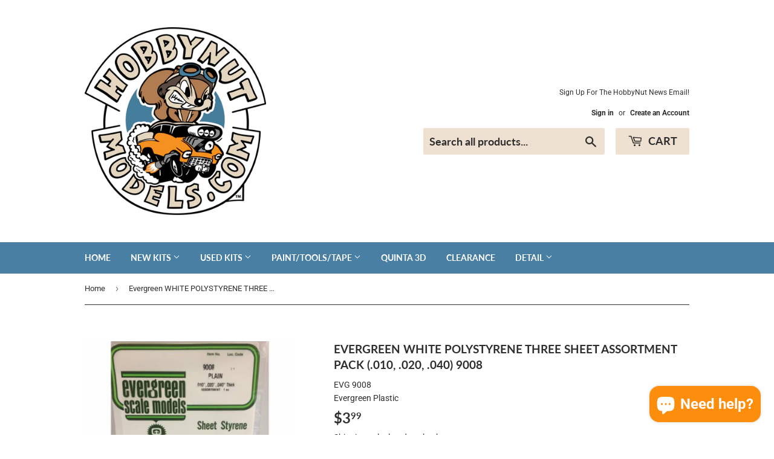

--- FILE ---
content_type: text/html; charset=utf-8
request_url: https://www.hobbynutmodels.com/products/evergreen-white-polystyrene-three-sheet-assortment-pack-010-020-040-9008
body_size: 28950
content:
<!doctype html>
<html class="no-touch no-js" lang="en">
<head>
  <link rel="stylesheet" href="https://obscure-escarpment-2240.herokuapp.com/stylesheets/bcpo-front.css">
  <script>var bcpo_product={"id":7766347219191,"title":"Evergreen WHITE POLYSTYRENE THREE SHEET ASSORTMENT PACK (.010, .020, .040) 9008","handle":"evergreen-white-polystyrene-three-sheet-assortment-pack-010-020-040-9008","description":"\u003cp\u003e\u003cspan\u003e9008 IS A THREE SHEET ASSORTMENT PACK THAT CONTAINS ONE EACH 6\" X 12\" SHEET OF \u003c\/span\u003e\u003c\/p\u003e\n\u003cp\u003e\u003cspan\u003e.010\" (.25mm)\u003c\/span\u003e\u003c\/p\u003e\n\u003cp\u003e\u003cspan\u003e.020\" (.50mm)\u003c\/span\u003e\u003c\/p\u003e\n\u003cp\u003e\u003cspan\u003e.040\" (1.0mm)\u003c\/span\u003e\u003c\/p\u003e\n\u003cdiv\u003e\u003c\/div\u003e\n\u003cdiv\u003e\u003cbr\u003e\u003c\/div\u003e","published_at":"2022-09-10T14:13:30-05:00","created_at":"2022-09-10T14:10:28-05:00","vendor":"Evergreen Plastic","type":"Accessories","tags":["1\/12","1\/16","1\/20","1\/24","1\/25","1\/32","1\/35","1\/48","1\/72","1\/8","Auto Accy","Detail Set","Detailing","new","Supplies","Vehicle"],"price":399,"price_min":399,"price_max":399,"available":false,"price_varies":false,"compare_at_price":null,"compare_at_price_min":0,"compare_at_price_max":0,"compare_at_price_varies":false,"variants":[{"id":43240822505719,"title":"Default Title","option1":"Default Title","option2":null,"option3":null,"sku":"EVG 9008","requires_shipping":true,"taxable":true,"featured_image":null,"available":false,"name":"Evergreen WHITE POLYSTYRENE THREE SHEET ASSORTMENT PACK (.010, .020, .040) 9008","public_title":null,"options":["Default Title"],"price":399,"weight":200,"compare_at_price":null,"inventory_management":"shopify","barcode":"","requires_selling_plan":false,"selling_plan_allocations":[]}],"images":["\/\/www.hobbynutmodels.com\/cdn\/shop\/products\/s-l500_1.jpg?v=1662837173","\/\/www.hobbynutmodels.com\/cdn\/shop\/products\/s-l500_2.jpg?v=1662837173"],"featured_image":"\/\/www.hobbynutmodels.com\/cdn\/shop\/products\/s-l500_1.jpg?v=1662837173","options":["Title"],"media":[{"alt":null,"id":30448738828535,"position":1,"preview_image":{"aspect_ratio":1.0,"height":500,"width":500,"src":"\/\/www.hobbynutmodels.com\/cdn\/shop\/products\/s-l500_1.jpg?v=1662837173"},"aspect_ratio":1.0,"height":500,"media_type":"image","src":"\/\/www.hobbynutmodels.com\/cdn\/shop\/products\/s-l500_1.jpg?v=1662837173","width":500},{"alt":null,"id":30448738861303,"position":2,"preview_image":{"aspect_ratio":1.0,"height":500,"width":500,"src":"\/\/www.hobbynutmodels.com\/cdn\/shop\/products\/s-l500_2.jpg?v=1662837173"},"aspect_ratio":1.0,"height":500,"media_type":"image","src":"\/\/www.hobbynutmodels.com\/cdn\/shop\/products\/s-l500_2.jpg?v=1662837173","width":500}],"requires_selling_plan":false,"selling_plan_groups":[],"content":"\u003cp\u003e\u003cspan\u003e9008 IS A THREE SHEET ASSORTMENT PACK THAT CONTAINS ONE EACH 6\" X 12\" SHEET OF \u003c\/span\u003e\u003c\/p\u003e\n\u003cp\u003e\u003cspan\u003e.010\" (.25mm)\u003c\/span\u003e\u003c\/p\u003e\n\u003cp\u003e\u003cspan\u003e.020\" (.50mm)\u003c\/span\u003e\u003c\/p\u003e\n\u003cp\u003e\u003cspan\u003e.040\" (1.0mm)\u003c\/span\u003e\u003c\/p\u003e\n\u003cdiv\u003e\u003c\/div\u003e\n\u003cdiv\u003e\u003cbr\u003e\u003c\/div\u003e"};  var inventory_quantity = [];inventory_quantity.push(0);if(bcpo_product) { for (var i = 0; i < bcpo_product.variants.length; i += 1) { bcpo_product.variants[i].inventory_quantity = inventory_quantity[i]; }}window.bcpo = window.bcpo || {}; bcpo.cart = {"note":null,"attributes":{},"original_total_price":0,"total_price":0,"total_discount":0,"total_weight":0.0,"item_count":0,"items":[],"requires_shipping":false,"currency":"USD","items_subtotal_price":0,"cart_level_discount_applications":[],"checkout_charge_amount":0}; bcpo.ogFormData = FormData; bcpo.money_with_currency_format = "${{amount}} USD";bcpo.money_format = "${{amount}}";</script>
  <script>if (window.bcpo) bcpo.disabled = true;</script>
<!-- Stock Alerts is generated by Ordersify -->
<style type="text/css"></style><script type="text/javascript">
  window.ORDERSIFY_BIS = window.ORDERSIFY_BIS || {};
  window.ORDERSIFY_BIS.template = "product";
  window.ORDERSIFY_BIS.language = "en";
  window.ORDERSIFY_BIS.primary_language = "en";
  
  
  window.ORDERSIFY_BIS.product_collections = [];
  window.ORDERSIFY_BIS.variant_inventory = [];
  window.ORDERSIFY_BIS.collection_product_inventories = [];
  window.ORDERSIFY_BIS.collection_product_collections = [];
  
    window.ORDERSIFY_BIS.variant_inventory[43240822505719] = { inventory_management: "shopify", inventory_policy: "deny", inventory_quantity: 0};
  
  window.ORDERSIFY_BIS.collection_products = null;
  
  
    window.ORDERSIFY_BIS.product_collections.push({id: "242073043137"});
  
    window.ORDERSIFY_BIS.product_collections.push({id: "242071601345"});
  
    window.ORDERSIFY_BIS.product_collections.push({id: "242072912065"});
  
    window.ORDERSIFY_BIS.product_collections.push({id: "242074255553"});
  
    window.ORDERSIFY_BIS.product_collections.push({id: "244820738241"});
  
    window.ORDERSIFY_BIS.product_collections.push({id: "274633097409"});
  
  window.ORDERSIFY_BIS.shop = "hobbynut-models.myshopify.com";
  window.ORDERSIFY_BIS.variant_inventory = [];
  
    window.ORDERSIFY_BIS.variant_inventory[43240822505719] = {inventory_management: "shopify",inventory_policy: "deny",inventory_quantity: 0};
  
  
  window.ORDERSIFY_BIS.popupSetting = {"is_optin_enable":false,"is_preorder":false,"is_brand_mark":false,"font_family":"Work Sans","is_multiple_language":false,"font_size":16,"popup_border_radius":6,"popup_heading_color":"#d0021b","popup_text_color":"#000000","is_message_enable":false,"is_sms_enable":false,"is_accepts_marketing_enable":false,"field_border_radius":6,"popup_button_color":"#ffffff","popup_button_bg_color":"#9013fe","is_float_button":true,"is_inline_form":false,"inline_form_selector":null,"inline_form_position":null,"float_button_position":"right","float_button_top":15,"float_button_color":"#ffffff","float_button_bg_color":"#f82107","is_inline_button":true,"inline_button_color":"#ffffff","inline_button_bg_color":"#fc2806","is_push_notification_enable":false,"is_overlay_close":false,"ignore_collection_ids":"","ignore_product_tags":"preorder","ignore_product_ids":"","is_auto_translation":false,"selector":null,"selector_position":"right","is_ga":false,"is_fp":false,"is_fb_checkbox":false,"fb_page_id":null,"is_pushowl":false};
  window.ORDERSIFY_BIS.product = {"id":7766347219191,"title":"Evergreen WHITE POLYSTYRENE THREE SHEET ASSORTMENT PACK (.010, .020, .040) 9008","handle":"evergreen-white-polystyrene-three-sheet-assortment-pack-010-020-040-9008","description":"\u003cp\u003e\u003cspan\u003e9008 IS A THREE SHEET ASSORTMENT PACK THAT CONTAINS ONE EACH 6\" X 12\" SHEET OF \u003c\/span\u003e\u003c\/p\u003e\n\u003cp\u003e\u003cspan\u003e.010\" (.25mm)\u003c\/span\u003e\u003c\/p\u003e\n\u003cp\u003e\u003cspan\u003e.020\" (.50mm)\u003c\/span\u003e\u003c\/p\u003e\n\u003cp\u003e\u003cspan\u003e.040\" (1.0mm)\u003c\/span\u003e\u003c\/p\u003e\n\u003cdiv\u003e\u003c\/div\u003e\n\u003cdiv\u003e\u003cbr\u003e\u003c\/div\u003e","published_at":"2022-09-10T14:13:30-05:00","created_at":"2022-09-10T14:10:28-05:00","vendor":"Evergreen Plastic","type":"Accessories","tags":["1\/12","1\/16","1\/20","1\/24","1\/25","1\/32","1\/35","1\/48","1\/72","1\/8","Auto Accy","Detail Set","Detailing","new","Supplies","Vehicle"],"price":399,"price_min":399,"price_max":399,"available":false,"price_varies":false,"compare_at_price":null,"compare_at_price_min":0,"compare_at_price_max":0,"compare_at_price_varies":false,"variants":[{"id":43240822505719,"title":"Default Title","option1":"Default Title","option2":null,"option3":null,"sku":"EVG 9008","requires_shipping":true,"taxable":true,"featured_image":null,"available":false,"name":"Evergreen WHITE POLYSTYRENE THREE SHEET ASSORTMENT PACK (.010, .020, .040) 9008","public_title":null,"options":["Default Title"],"price":399,"weight":200,"compare_at_price":null,"inventory_management":"shopify","barcode":"","requires_selling_plan":false,"selling_plan_allocations":[]}],"images":["\/\/www.hobbynutmodels.com\/cdn\/shop\/products\/s-l500_1.jpg?v=1662837173","\/\/www.hobbynutmodels.com\/cdn\/shop\/products\/s-l500_2.jpg?v=1662837173"],"featured_image":"\/\/www.hobbynutmodels.com\/cdn\/shop\/products\/s-l500_1.jpg?v=1662837173","options":["Title"],"media":[{"alt":null,"id":30448738828535,"position":1,"preview_image":{"aspect_ratio":1.0,"height":500,"width":500,"src":"\/\/www.hobbynutmodels.com\/cdn\/shop\/products\/s-l500_1.jpg?v=1662837173"},"aspect_ratio":1.0,"height":500,"media_type":"image","src":"\/\/www.hobbynutmodels.com\/cdn\/shop\/products\/s-l500_1.jpg?v=1662837173","width":500},{"alt":null,"id":30448738861303,"position":2,"preview_image":{"aspect_ratio":1.0,"height":500,"width":500,"src":"\/\/www.hobbynutmodels.com\/cdn\/shop\/products\/s-l500_2.jpg?v=1662837173"},"aspect_ratio":1.0,"height":500,"media_type":"image","src":"\/\/www.hobbynutmodels.com\/cdn\/shop\/products\/s-l500_2.jpg?v=1662837173","width":500}],"requires_selling_plan":false,"selling_plan_groups":[],"content":"\u003cp\u003e\u003cspan\u003e9008 IS A THREE SHEET ASSORTMENT PACK THAT CONTAINS ONE EACH 6\" X 12\" SHEET OF \u003c\/span\u003e\u003c\/p\u003e\n\u003cp\u003e\u003cspan\u003e.010\" (.25mm)\u003c\/span\u003e\u003c\/p\u003e\n\u003cp\u003e\u003cspan\u003e.020\" (.50mm)\u003c\/span\u003e\u003c\/p\u003e\n\u003cp\u003e\u003cspan\u003e.040\" (1.0mm)\u003c\/span\u003e\u003c\/p\u003e\n\u003cdiv\u003e\u003c\/div\u003e\n\u003cdiv\u003e\u003cbr\u003e\u003c\/div\u003e"};
  window.ORDERSIFY_BIS.currentVariant = {"id":43240822505719,"title":"Default Title","option1":"Default Title","option2":null,"option3":null,"sku":"EVG 9008","requires_shipping":true,"taxable":true,"featured_image":null,"available":false,"name":"Evergreen WHITE POLYSTYRENE THREE SHEET ASSORTMENT PACK (.010, .020, .040) 9008","public_title":null,"options":["Default Title"],"price":399,"weight":200,"compare_at_price":null,"inventory_management":"shopify","barcode":"","requires_selling_plan":false,"selling_plan_allocations":[]};
  window.ORDERSIFY_BIS.stockRemainingSetting = {"status":false,"selector":"#osf_stock_remaining","selector_position":"inside","font_family":"Lato","font_size":13,"content":"Low stock! Only {{ quantity }} {{ plural: item | items }} left!","display_quantity":100};
  
    window.ORDERSIFY_BIS.translations = {"en":{"inline_button_text":"Notify when available","float_button_text":"Notify when available","popup_heading":"Notify me when available","popup_description":"We will send you a notification as soon as this product is available.","popup_button_text":"Notify me","popup_note":"We respect your privacy and don't share your email with anybody.","field_email_placeholder":"sales@hobbynutmodels.com","field_phone_placeholder":"eg. (201) 555-5555","field_message_placeholder":"Tell something about your requirements to shop","success_text":"You subscribed notification successfully","required_email":"Your email is required","invalid_email":"Your email is invalid","invalid_message":"Your message must be less then 255 characters","push_notification_message":"Receive via web notification","low_stock_content":"Low stock! Only {{ quantity }} {{ plural: item | items }} left!","optin_message":"I agree with Terms of Service and Privacy Policy","please_agree":"Please confirm your agreement","pre_order_button_content":"Pre-Order","pre_order_preparation_banner":"Currently On Order, will Arrive within {{ preparation_days }} {{ day\/days | plural: preparation_days }} (see above estimated arrival)","coming_soon_button_content":"Coming Soon","pre_order_delivery_banner":"This item is Expected to arrive on {{ delivery_datetime | date }}","coming_soon_message":"We will release this product soon","pre_order_limit_purchases":"You can purchase only {{ limit_purchases }} items","mixed_cart_content":"Your cart contains both pre-order and in-stock items","badge_low_stock_content":"Low Stock","badge_out_of_stock_content":"Out of Stock","badge_pre_order_content":"Pre-Order","badge_coming_soon_content":"Coming Soon"}};
  
  window.ORDERSIFY_BIS.poSettings = {"status":true,"is_multiple_language":false,"product_add_to_cart_selector":"[action^=\"\/cart\/add\"] [type=\"submit\"]","product_add_to_cart_text_selector":"[action^=\"\/cart\/add\"] [type=\"submit\"]","product_quantity_selector":"[name=\"quantity\"]","product_form_selector":"[action^=\"\/cart\/add\"]","product_variant_selector":"[name=\"id\"]","po_button_color":"#ffffff","po_button_bg_color":"#4a90e2","is_hide_bin":false,"mx_color":"#000000","mx_bg_color":"transparent","is_mixed_cart":true,"cs_button_color":"#bd10e0","cs_button_bg_color":"transparent","banner_radius":0,"banner_color":"#000000","banner_bg_color":"transparent"};
  window.ORDERSIFY_BIS.badgeSettings = {"status":false,"is_low_stock":false,"is_out_of_stock":true,"is_pre_order":true,"is_coming_soon":true,"low_stock_threshold":10,"is_multiple_language":0,"low_stock_type":"one","out_of_stock_type":"one","pre_order_type":"one","coming_soon_type":"one"};
  window.ORDERSIFY_BIS.poCampaigns = [{"variant_id":null,"type":"single","display_type":"pre_order","is_apply_variants":true,"is_limit_datetime":true,"start_at":"2022-09-09 16:25:08","launch_at":"2022-09-16 16:25:08","end_at":"2022-12-15 16:25:08","is_end_datetime":true,"is_discount":false,"is_unlimited_purchases":true,"use_product":true,"limit_purchases":10,"time_type":"delivery","delivery_datetime":"2022-12-15 16:25:08","preparation_days":7,"target_type":"tag","target_tags":null,"target_collection_ids":"[]","product":{"id":"7757599310071","image":"https:\/\/cdn.shopify.com\/s\/files\/1\/0527\/7673\/0817\/products\/24363.jpg?v=1662143618","title":"1\/24 TAMIYA 2023 Nissan Z Car (New Tool) 24363","handle":"1-24-tamiya-2023-nissan-z-car-new-tool-24363","variants":[{"id":"43206393823479","title":"1\/24 TAMIYA 2023 Nissan Z Car (New Tool) 24363 - Default Title"}]},"product_id":"7757599310071","variant_ids":"[]","condition_type":"always","variants":[]},{"variant_id":null,"type":"group","display_type":"pre_order","is_apply_variants":true,"is_limit_datetime":false,"start_at":"2022-09-09 16:25:08","launch_at":"2022-09-16 16:25:08","end_at":"2022-09-16 16:25:08","is_end_datetime":false,"is_discount":false,"is_unlimited_purchases":true,"use_product":true,"limit_purchases":10,"time_type":"preparation","delivery_datetime":"2022-09-16 16:25:08","preparation_days":32,"target_type":"collection","target_tags":null,"target_collection_ids":"[\"242804392129\"]","product":null,"product_id":null,"variant_ids":"[]","condition_type":"sold_out","variants":[]},{"variant_id":null,"type":"single","display_type":"pre_order","is_apply_variants":true,"is_limit_datetime":true,"start_at":"2022-09-19 10:52:08","launch_at":"2022-09-26 10:52:08","end_at":"2022-09-26 10:52:08","is_end_datetime":false,"is_discount":false,"is_unlimited_purchases":true,"use_product":true,"limit_purchases":10,"time_type":"preparation","delivery_datetime":"2022-09-26 10:52:08","preparation_days":7,"target_type":"tag","target_tags":null,"target_collection_ids":"[]","product":{"id":"7774074667255","image":"https:\/\/cdn.shopify.com\/s\/files\/1\/0527\/7673\/0817\/products\/tru_3230_title.jpg?v=1663602114","title":"1\/32 Trumpeter F35C Lightning Fighter NEW TOOL! 3230","handle":"1-32-trumpeter-f35c-lightning-fighter-new-tool-3230","variants":[{"id":"43263545704695","title":"1\/32 Trumpeter F35C Lightning Fighter NEW TOOL! 3230 - Default Title"}]},"product_id":"7774074667255","variant_ids":"[]","condition_type":"always","variants":[]},{"variant_id":null,"type":"single","display_type":"pre_order","is_apply_variants":true,"is_limit_datetime":true,"start_at":"2022-12-19 13:10:50","launch_at":"2022-12-26 13:10:50","end_at":"2022-12-26 13:10:50","is_end_datetime":false,"is_discount":false,"is_unlimited_purchases":true,"use_product":true,"limit_purchases":10,"time_type":"delivery","delivery_datetime":"2023-02-15 13:10:50","preparation_days":7,"target_type":"tag","target_tags":null,"target_collection_ids":"[]","product":{"id":"7854233125111","image":"https:\/\/cdn.shopify.com\/s\/files\/1\/0527\/7673\/0817\/products\/thumbnail_443x_e450a2c9-b2d3-44ad-9dab-03d6c723e343.jpg?v=1669736643","title":"1\/25 Moebius 1964 Chevy II Nova Resto Mod Car 2321","handle":"1-25-moebius-1964-chevy-ii-nova-resto-mod-car-2321","variants":[{"id":"43636040728823","title":"1\/25 Moebius 1964 Chevy II Nova Resto Mod Car 2321 - Default Title"}]},"product_id":"7854233125111","variant_ids":"[]","condition_type":"always","variants":[]}];
</script>

<!-- End of Stock Alerts is generated by Ordersify -->
  <script>(function(H){H.className=H.className.replace(/\bno-js\b/,'js')})(document.documentElement)</script>
  <!-- Basic page needs ================================================== -->
  <meta charset="utf-8">
  <meta http-equiv="X-UA-Compatible" content="IE=edge,chrome=1">

  
  <link rel="shortcut icon" href="//www.hobbynutmodels.com/cdn/shop/files/6-2-acorn-png-5_32x32.png?v=1613714625" type="image/png" />
  

  <!-- Title and description ================================================== -->
  <title>
  Evergreen WHITE POLYSTYRENE THREE SHEET ASSORTMENT PACK (.010, .020, . &ndash; HobbyNut Models
  </title>

  
    <meta name="description" content="9008 IS A THREE SHEET ASSORTMENT PACK THAT CONTAINS ONE EACH 6&quot; X 12&quot; SHEET OF .010&quot; (.25mm) .020&quot; (.50mm) .040&quot; (1.0mm)">
  

  <!-- Product meta ================================================== -->
  <!-- /snippets/social-meta-tags.liquid -->




<meta property="og:site_name" content="HobbyNut Models">
<meta property="og:url" content="https://www.hobbynutmodels.com/products/evergreen-white-polystyrene-three-sheet-assortment-pack-010-020-040-9008">
<meta property="og:title" content="Evergreen WHITE POLYSTYRENE THREE SHEET ASSORTMENT PACK (.010, .020, .">
<meta property="og:type" content="product">
<meta property="og:description" content="9008 IS A THREE SHEET ASSORTMENT PACK THAT CONTAINS ONE EACH 6&quot; X 12&quot; SHEET OF .010&quot; (.25mm) .020&quot; (.50mm) .040&quot; (1.0mm)">

  <meta property="og:price:amount" content="3.99">
  <meta property="og:price:currency" content="USD">

<meta property="og:image" content="http://www.hobbynutmodels.com/cdn/shop/products/s-l500_1_1200x1200.jpg?v=1662837173"><meta property="og:image" content="http://www.hobbynutmodels.com/cdn/shop/products/s-l500_2_1200x1200.jpg?v=1662837173">
<meta property="og:image:secure_url" content="https://www.hobbynutmodels.com/cdn/shop/products/s-l500_1_1200x1200.jpg?v=1662837173"><meta property="og:image:secure_url" content="https://www.hobbynutmodels.com/cdn/shop/products/s-l500_2_1200x1200.jpg?v=1662837173">


<meta name="twitter:card" content="summary_large_image">
<meta name="twitter:title" content="Evergreen WHITE POLYSTYRENE THREE SHEET ASSORTMENT PACK (.010, .020, .">
<meta name="twitter:description" content="9008 IS A THREE SHEET ASSORTMENT PACK THAT CONTAINS ONE EACH 6&quot; X 12&quot; SHEET OF .010&quot; (.25mm) .020&quot; (.50mm) .040&quot; (1.0mm)">


  <!-- Helpers ================================================== -->
  <link rel="canonical" href="https://www.hobbynutmodels.com/products/evergreen-white-polystyrene-three-sheet-assortment-pack-010-020-040-9008">
  <meta name="viewport" content="width=device-width,initial-scale=1">

  <!-- CSS ================================================== -->
  <link href="//www.hobbynutmodels.com/cdn/shop/t/3/assets/theme.scss.css?v=184134101952185108121767711482" rel="stylesheet" type="text/css" media="all" />

  <!-- Header hook for plugins ================================================== -->
  <script>window.performance && window.performance.mark && window.performance.mark('shopify.content_for_header.start');</script><meta id="shopify-digital-wallet" name="shopify-digital-wallet" content="/52776730817/digital_wallets/dialog">
<meta name="shopify-checkout-api-token" content="3a784f84b5f24551051afb74ddbdef69">
<meta id="in-context-paypal-metadata" data-shop-id="52776730817" data-venmo-supported="true" data-environment="production" data-locale="en_US" data-paypal-v4="true" data-currency="USD">
<link rel="alternate" type="application/json+oembed" href="https://www.hobbynutmodels.com/products/evergreen-white-polystyrene-three-sheet-assortment-pack-010-020-040-9008.oembed">
<script async="async" src="/checkouts/internal/preloads.js?locale=en-US"></script>
<link rel="preconnect" href="https://shop.app" crossorigin="anonymous">
<script async="async" src="https://shop.app/checkouts/internal/preloads.js?locale=en-US&shop_id=52776730817" crossorigin="anonymous"></script>
<script id="apple-pay-shop-capabilities" type="application/json">{"shopId":52776730817,"countryCode":"US","currencyCode":"USD","merchantCapabilities":["supports3DS"],"merchantId":"gid:\/\/shopify\/Shop\/52776730817","merchantName":"HobbyNut Models","requiredBillingContactFields":["postalAddress","email"],"requiredShippingContactFields":["postalAddress","email"],"shippingType":"shipping","supportedNetworks":["visa","masterCard","amex","discover","elo","jcb"],"total":{"type":"pending","label":"HobbyNut Models","amount":"1.00"},"shopifyPaymentsEnabled":true,"supportsSubscriptions":true}</script>
<script id="shopify-features" type="application/json">{"accessToken":"3a784f84b5f24551051afb74ddbdef69","betas":["rich-media-storefront-analytics"],"domain":"www.hobbynutmodels.com","predictiveSearch":true,"shopId":52776730817,"locale":"en"}</script>
<script>var Shopify = Shopify || {};
Shopify.shop = "hobbynut-models.myshopify.com";
Shopify.locale = "en";
Shopify.currency = {"active":"USD","rate":"1.0"};
Shopify.country = "US";
Shopify.theme = {"name":"Supply","id":117761048769,"schema_name":"Supply","schema_version":"9.2.2","theme_store_id":679,"role":"main"};
Shopify.theme.handle = "null";
Shopify.theme.style = {"id":null,"handle":null};
Shopify.cdnHost = "www.hobbynutmodels.com/cdn";
Shopify.routes = Shopify.routes || {};
Shopify.routes.root = "/";</script>
<script type="module">!function(o){(o.Shopify=o.Shopify||{}).modules=!0}(window);</script>
<script>!function(o){function n(){var o=[];function n(){o.push(Array.prototype.slice.apply(arguments))}return n.q=o,n}var t=o.Shopify=o.Shopify||{};t.loadFeatures=n(),t.autoloadFeatures=n()}(window);</script>
<script>
  window.ShopifyPay = window.ShopifyPay || {};
  window.ShopifyPay.apiHost = "shop.app\/pay";
  window.ShopifyPay.redirectState = null;
</script>
<script id="shop-js-analytics" type="application/json">{"pageType":"product"}</script>
<script defer="defer" async type="module" src="//www.hobbynutmodels.com/cdn/shopifycloud/shop-js/modules/v2/client.init-shop-cart-sync_BT-GjEfc.en.esm.js"></script>
<script defer="defer" async type="module" src="//www.hobbynutmodels.com/cdn/shopifycloud/shop-js/modules/v2/chunk.common_D58fp_Oc.esm.js"></script>
<script defer="defer" async type="module" src="//www.hobbynutmodels.com/cdn/shopifycloud/shop-js/modules/v2/chunk.modal_xMitdFEc.esm.js"></script>
<script type="module">
  await import("//www.hobbynutmodels.com/cdn/shopifycloud/shop-js/modules/v2/client.init-shop-cart-sync_BT-GjEfc.en.esm.js");
await import("//www.hobbynutmodels.com/cdn/shopifycloud/shop-js/modules/v2/chunk.common_D58fp_Oc.esm.js");
await import("//www.hobbynutmodels.com/cdn/shopifycloud/shop-js/modules/v2/chunk.modal_xMitdFEc.esm.js");

  window.Shopify.SignInWithShop?.initShopCartSync?.({"fedCMEnabled":true,"windoidEnabled":true});

</script>
<script>
  window.Shopify = window.Shopify || {};
  if (!window.Shopify.featureAssets) window.Shopify.featureAssets = {};
  window.Shopify.featureAssets['shop-js'] = {"shop-cart-sync":["modules/v2/client.shop-cart-sync_DZOKe7Ll.en.esm.js","modules/v2/chunk.common_D58fp_Oc.esm.js","modules/v2/chunk.modal_xMitdFEc.esm.js"],"init-fed-cm":["modules/v2/client.init-fed-cm_B6oLuCjv.en.esm.js","modules/v2/chunk.common_D58fp_Oc.esm.js","modules/v2/chunk.modal_xMitdFEc.esm.js"],"shop-cash-offers":["modules/v2/client.shop-cash-offers_D2sdYoxE.en.esm.js","modules/v2/chunk.common_D58fp_Oc.esm.js","modules/v2/chunk.modal_xMitdFEc.esm.js"],"shop-login-button":["modules/v2/client.shop-login-button_QeVjl5Y3.en.esm.js","modules/v2/chunk.common_D58fp_Oc.esm.js","modules/v2/chunk.modal_xMitdFEc.esm.js"],"pay-button":["modules/v2/client.pay-button_DXTOsIq6.en.esm.js","modules/v2/chunk.common_D58fp_Oc.esm.js","modules/v2/chunk.modal_xMitdFEc.esm.js"],"shop-button":["modules/v2/client.shop-button_DQZHx9pm.en.esm.js","modules/v2/chunk.common_D58fp_Oc.esm.js","modules/v2/chunk.modal_xMitdFEc.esm.js"],"avatar":["modules/v2/client.avatar_BTnouDA3.en.esm.js"],"init-windoid":["modules/v2/client.init-windoid_CR1B-cfM.en.esm.js","modules/v2/chunk.common_D58fp_Oc.esm.js","modules/v2/chunk.modal_xMitdFEc.esm.js"],"init-shop-for-new-customer-accounts":["modules/v2/client.init-shop-for-new-customer-accounts_C_vY_xzh.en.esm.js","modules/v2/client.shop-login-button_QeVjl5Y3.en.esm.js","modules/v2/chunk.common_D58fp_Oc.esm.js","modules/v2/chunk.modal_xMitdFEc.esm.js"],"init-shop-email-lookup-coordinator":["modules/v2/client.init-shop-email-lookup-coordinator_BI7n9ZSv.en.esm.js","modules/v2/chunk.common_D58fp_Oc.esm.js","modules/v2/chunk.modal_xMitdFEc.esm.js"],"init-shop-cart-sync":["modules/v2/client.init-shop-cart-sync_BT-GjEfc.en.esm.js","modules/v2/chunk.common_D58fp_Oc.esm.js","modules/v2/chunk.modal_xMitdFEc.esm.js"],"shop-toast-manager":["modules/v2/client.shop-toast-manager_DiYdP3xc.en.esm.js","modules/v2/chunk.common_D58fp_Oc.esm.js","modules/v2/chunk.modal_xMitdFEc.esm.js"],"init-customer-accounts":["modules/v2/client.init-customer-accounts_D9ZNqS-Q.en.esm.js","modules/v2/client.shop-login-button_QeVjl5Y3.en.esm.js","modules/v2/chunk.common_D58fp_Oc.esm.js","modules/v2/chunk.modal_xMitdFEc.esm.js"],"init-customer-accounts-sign-up":["modules/v2/client.init-customer-accounts-sign-up_iGw4briv.en.esm.js","modules/v2/client.shop-login-button_QeVjl5Y3.en.esm.js","modules/v2/chunk.common_D58fp_Oc.esm.js","modules/v2/chunk.modal_xMitdFEc.esm.js"],"shop-follow-button":["modules/v2/client.shop-follow-button_CqMgW2wH.en.esm.js","modules/v2/chunk.common_D58fp_Oc.esm.js","modules/v2/chunk.modal_xMitdFEc.esm.js"],"checkout-modal":["modules/v2/client.checkout-modal_xHeaAweL.en.esm.js","modules/v2/chunk.common_D58fp_Oc.esm.js","modules/v2/chunk.modal_xMitdFEc.esm.js"],"shop-login":["modules/v2/client.shop-login_D91U-Q7h.en.esm.js","modules/v2/chunk.common_D58fp_Oc.esm.js","modules/v2/chunk.modal_xMitdFEc.esm.js"],"lead-capture":["modules/v2/client.lead-capture_BJmE1dJe.en.esm.js","modules/v2/chunk.common_D58fp_Oc.esm.js","modules/v2/chunk.modal_xMitdFEc.esm.js"],"payment-terms":["modules/v2/client.payment-terms_Ci9AEqFq.en.esm.js","modules/v2/chunk.common_D58fp_Oc.esm.js","modules/v2/chunk.modal_xMitdFEc.esm.js"]};
</script>
<script id="__st">var __st={"a":52776730817,"offset":-21600,"reqid":"b2353cf0-3438-4828-864a-5b33513d3261-1769351694","pageurl":"www.hobbynutmodels.com\/products\/evergreen-white-polystyrene-three-sheet-assortment-pack-010-020-040-9008","u":"4359c94e7c5c","p":"product","rtyp":"product","rid":7766347219191};</script>
<script>window.ShopifyPaypalV4VisibilityTracking = true;</script>
<script id="captcha-bootstrap">!function(){'use strict';const t='contact',e='account',n='new_comment',o=[[t,t],['blogs',n],['comments',n],[t,'customer']],c=[[e,'customer_login'],[e,'guest_login'],[e,'recover_customer_password'],[e,'create_customer']],r=t=>t.map((([t,e])=>`form[action*='/${t}']:not([data-nocaptcha='true']) input[name='form_type'][value='${e}']`)).join(','),a=t=>()=>t?[...document.querySelectorAll(t)].map((t=>t.form)):[];function s(){const t=[...o],e=r(t);return a(e)}const i='password',u='form_key',d=['recaptcha-v3-token','g-recaptcha-response','h-captcha-response',i],f=()=>{try{return window.sessionStorage}catch{return}},m='__shopify_v',_=t=>t.elements[u];function p(t,e,n=!1){try{const o=window.sessionStorage,c=JSON.parse(o.getItem(e)),{data:r}=function(t){const{data:e,action:n}=t;return t[m]||n?{data:e,action:n}:{data:t,action:n}}(c);for(const[e,n]of Object.entries(r))t.elements[e]&&(t.elements[e].value=n);n&&o.removeItem(e)}catch(o){console.error('form repopulation failed',{error:o})}}const l='form_type',E='cptcha';function T(t){t.dataset[E]=!0}const w=window,h=w.document,L='Shopify',v='ce_forms',y='captcha';let A=!1;((t,e)=>{const n=(g='f06e6c50-85a8-45c8-87d0-21a2b65856fe',I='https://cdn.shopify.com/shopifycloud/storefront-forms-hcaptcha/ce_storefront_forms_captcha_hcaptcha.v1.5.2.iife.js',D={infoText:'Protected by hCaptcha',privacyText:'Privacy',termsText:'Terms'},(t,e,n)=>{const o=w[L][v],c=o.bindForm;if(c)return c(t,g,e,D).then(n);var r;o.q.push([[t,g,e,D],n]),r=I,A||(h.body.append(Object.assign(h.createElement('script'),{id:'captcha-provider',async:!0,src:r})),A=!0)});var g,I,D;w[L]=w[L]||{},w[L][v]=w[L][v]||{},w[L][v].q=[],w[L][y]=w[L][y]||{},w[L][y].protect=function(t,e){n(t,void 0,e),T(t)},Object.freeze(w[L][y]),function(t,e,n,w,h,L){const[v,y,A,g]=function(t,e,n){const i=e?o:[],u=t?c:[],d=[...i,...u],f=r(d),m=r(i),_=r(d.filter((([t,e])=>n.includes(e))));return[a(f),a(m),a(_),s()]}(w,h,L),I=t=>{const e=t.target;return e instanceof HTMLFormElement?e:e&&e.form},D=t=>v().includes(t);t.addEventListener('submit',(t=>{const e=I(t);if(!e)return;const n=D(e)&&!e.dataset.hcaptchaBound&&!e.dataset.recaptchaBound,o=_(e),c=g().includes(e)&&(!o||!o.value);(n||c)&&t.preventDefault(),c&&!n&&(function(t){try{if(!f())return;!function(t){const e=f();if(!e)return;const n=_(t);if(!n)return;const o=n.value;o&&e.removeItem(o)}(t);const e=Array.from(Array(32),(()=>Math.random().toString(36)[2])).join('');!function(t,e){_(t)||t.append(Object.assign(document.createElement('input'),{type:'hidden',name:u})),t.elements[u].value=e}(t,e),function(t,e){const n=f();if(!n)return;const o=[...t.querySelectorAll(`input[type='${i}']`)].map((({name:t})=>t)),c=[...d,...o],r={};for(const[a,s]of new FormData(t).entries())c.includes(a)||(r[a]=s);n.setItem(e,JSON.stringify({[m]:1,action:t.action,data:r}))}(t,e)}catch(e){console.error('failed to persist form',e)}}(e),e.submit())}));const S=(t,e)=>{t&&!t.dataset[E]&&(n(t,e.some((e=>e===t))),T(t))};for(const o of['focusin','change'])t.addEventListener(o,(t=>{const e=I(t);D(e)&&S(e,y())}));const B=e.get('form_key'),M=e.get(l),P=B&&M;t.addEventListener('DOMContentLoaded',(()=>{const t=y();if(P)for(const e of t)e.elements[l].value===M&&p(e,B);[...new Set([...A(),...v().filter((t=>'true'===t.dataset.shopifyCaptcha))])].forEach((e=>S(e,t)))}))}(h,new URLSearchParams(w.location.search),n,t,e,['guest_login'])})(!0,!0)}();</script>
<script integrity="sha256-4kQ18oKyAcykRKYeNunJcIwy7WH5gtpwJnB7kiuLZ1E=" data-source-attribution="shopify.loadfeatures" defer="defer" src="//www.hobbynutmodels.com/cdn/shopifycloud/storefront/assets/storefront/load_feature-a0a9edcb.js" crossorigin="anonymous"></script>
<script crossorigin="anonymous" defer="defer" src="//www.hobbynutmodels.com/cdn/shopifycloud/storefront/assets/shopify_pay/storefront-65b4c6d7.js?v=20250812"></script>
<script data-source-attribution="shopify.dynamic_checkout.dynamic.init">var Shopify=Shopify||{};Shopify.PaymentButton=Shopify.PaymentButton||{isStorefrontPortableWallets:!0,init:function(){window.Shopify.PaymentButton.init=function(){};var t=document.createElement("script");t.src="https://www.hobbynutmodels.com/cdn/shopifycloud/portable-wallets/latest/portable-wallets.en.js",t.type="module",document.head.appendChild(t)}};
</script>
<script data-source-attribution="shopify.dynamic_checkout.buyer_consent">
  function portableWalletsHideBuyerConsent(e){var t=document.getElementById("shopify-buyer-consent"),n=document.getElementById("shopify-subscription-policy-button");t&&n&&(t.classList.add("hidden"),t.setAttribute("aria-hidden","true"),n.removeEventListener("click",e))}function portableWalletsShowBuyerConsent(e){var t=document.getElementById("shopify-buyer-consent"),n=document.getElementById("shopify-subscription-policy-button");t&&n&&(t.classList.remove("hidden"),t.removeAttribute("aria-hidden"),n.addEventListener("click",e))}window.Shopify?.PaymentButton&&(window.Shopify.PaymentButton.hideBuyerConsent=portableWalletsHideBuyerConsent,window.Shopify.PaymentButton.showBuyerConsent=portableWalletsShowBuyerConsent);
</script>
<script>
  function portableWalletsCleanup(e){e&&e.src&&console.error("Failed to load portable wallets script "+e.src);var t=document.querySelectorAll("shopify-accelerated-checkout .shopify-payment-button__skeleton, shopify-accelerated-checkout-cart .wallet-cart-button__skeleton"),e=document.getElementById("shopify-buyer-consent");for(let e=0;e<t.length;e++)t[e].remove();e&&e.remove()}function portableWalletsNotLoadedAsModule(e){e instanceof ErrorEvent&&"string"==typeof e.message&&e.message.includes("import.meta")&&"string"==typeof e.filename&&e.filename.includes("portable-wallets")&&(window.removeEventListener("error",portableWalletsNotLoadedAsModule),window.Shopify.PaymentButton.failedToLoad=e,"loading"===document.readyState?document.addEventListener("DOMContentLoaded",window.Shopify.PaymentButton.init):window.Shopify.PaymentButton.init())}window.addEventListener("error",portableWalletsNotLoadedAsModule);
</script>

<script type="module" src="https://www.hobbynutmodels.com/cdn/shopifycloud/portable-wallets/latest/portable-wallets.en.js" onError="portableWalletsCleanup(this)" crossorigin="anonymous"></script>
<script nomodule>
  document.addEventListener("DOMContentLoaded", portableWalletsCleanup);
</script>

<link id="shopify-accelerated-checkout-styles" rel="stylesheet" media="screen" href="https://www.hobbynutmodels.com/cdn/shopifycloud/portable-wallets/latest/accelerated-checkout-backwards-compat.css" crossorigin="anonymous">
<style id="shopify-accelerated-checkout-cart">
        #shopify-buyer-consent {
  margin-top: 1em;
  display: inline-block;
  width: 100%;
}

#shopify-buyer-consent.hidden {
  display: none;
}

#shopify-subscription-policy-button {
  background: none;
  border: none;
  padding: 0;
  text-decoration: underline;
  font-size: inherit;
  cursor: pointer;
}

#shopify-subscription-policy-button::before {
  box-shadow: none;
}

      </style>

<script>window.performance && window.performance.mark && window.performance.mark('shopify.content_for_header.end');</script>
  <script id="vopo-head">(function () {
	if (((document.documentElement.innerHTML.includes('asyncLoad') && !document.documentElement.innerHTML.includes('\\/obscure' + '-escarpment-2240')) || (window.bcpo && bcpo.disabled)) && !window.location.href.match(/[&?]yesbcpo/)) return;
	var script = document.createElement('script');
	var reg = new RegExp('\\\\/\\\\/cdn\\.shopify\\.com\\\\/proxy\\\\/[a-z0-9]+\\\\/obscure-escarpment-2240\\.herokuapp\\.com\\\\/js\\\\/best_custom_product_options\\.js[^"]+');
	var match = reg.exec(document.documentElement.innerHTML);
	script.src = match[0].split('\\').join('').replace('%3f', '?').replace('u0026', '&');
	var vopoHead = document.getElementById('vopo-head'); vopoHead.parentNode.insertBefore(script, vopoHead);
})();
</script>
  

  
  

  <script src="//www.hobbynutmodels.com/cdn/shop/t/3/assets/jquery-2.2.3.min.js?v=58211863146907186831609700536" type="text/javascript"></script>

  <script src="//www.hobbynutmodels.com/cdn/shop/t/3/assets/lazysizes.min.js?v=8147953233334221341609700536" async="async"></script>
  <script src="//www.hobbynutmodels.com/cdn/shop/t/3/assets/vendor.js?v=106177282645720727331609700538" defer="defer"></script>
  <script src="//www.hobbynutmodels.com/cdn/shop/t/3/assets/theme.js?v=7995168266373023281620712000" defer="defer"></script>




<script src="https://cdn.shopify.com/extensions/e8878072-2f6b-4e89-8082-94b04320908d/inbox-1254/assets/inbox-chat-loader.js" type="text/javascript" defer="defer"></script>
<link href="https://monorail-edge.shopifysvc.com" rel="dns-prefetch">
<script>(function(){if ("sendBeacon" in navigator && "performance" in window) {try {var session_token_from_headers = performance.getEntriesByType('navigation')[0].serverTiming.find(x => x.name == '_s').description;} catch {var session_token_from_headers = undefined;}var session_cookie_matches = document.cookie.match(/_shopify_s=([^;]*)/);var session_token_from_cookie = session_cookie_matches && session_cookie_matches.length === 2 ? session_cookie_matches[1] : "";var session_token = session_token_from_headers || session_token_from_cookie || "";function handle_abandonment_event(e) {var entries = performance.getEntries().filter(function(entry) {return /monorail-edge.shopifysvc.com/.test(entry.name);});if (!window.abandonment_tracked && entries.length === 0) {window.abandonment_tracked = true;var currentMs = Date.now();var navigation_start = performance.timing.navigationStart;var payload = {shop_id: 52776730817,url: window.location.href,navigation_start,duration: currentMs - navigation_start,session_token,page_type: "product"};window.navigator.sendBeacon("https://monorail-edge.shopifysvc.com/v1/produce", JSON.stringify({schema_id: "online_store_buyer_site_abandonment/1.1",payload: payload,metadata: {event_created_at_ms: currentMs,event_sent_at_ms: currentMs}}));}}window.addEventListener('pagehide', handle_abandonment_event);}}());</script>
<script id="web-pixels-manager-setup">(function e(e,d,r,n,o){if(void 0===o&&(o={}),!Boolean(null===(a=null===(i=window.Shopify)||void 0===i?void 0:i.analytics)||void 0===a?void 0:a.replayQueue)){var i,a;window.Shopify=window.Shopify||{};var t=window.Shopify;t.analytics=t.analytics||{};var s=t.analytics;s.replayQueue=[],s.publish=function(e,d,r){return s.replayQueue.push([e,d,r]),!0};try{self.performance.mark("wpm:start")}catch(e){}var l=function(){var e={modern:/Edge?\/(1{2}[4-9]|1[2-9]\d|[2-9]\d{2}|\d{4,})\.\d+(\.\d+|)|Firefox\/(1{2}[4-9]|1[2-9]\d|[2-9]\d{2}|\d{4,})\.\d+(\.\d+|)|Chrom(ium|e)\/(9{2}|\d{3,})\.\d+(\.\d+|)|(Maci|X1{2}).+ Version\/(15\.\d+|(1[6-9]|[2-9]\d|\d{3,})\.\d+)([,.]\d+|)( \(\w+\)|)( Mobile\/\w+|) Safari\/|Chrome.+OPR\/(9{2}|\d{3,})\.\d+\.\d+|(CPU[ +]OS|iPhone[ +]OS|CPU[ +]iPhone|CPU IPhone OS|CPU iPad OS)[ +]+(15[._]\d+|(1[6-9]|[2-9]\d|\d{3,})[._]\d+)([._]\d+|)|Android:?[ /-](13[3-9]|1[4-9]\d|[2-9]\d{2}|\d{4,})(\.\d+|)(\.\d+|)|Android.+Firefox\/(13[5-9]|1[4-9]\d|[2-9]\d{2}|\d{4,})\.\d+(\.\d+|)|Android.+Chrom(ium|e)\/(13[3-9]|1[4-9]\d|[2-9]\d{2}|\d{4,})\.\d+(\.\d+|)|SamsungBrowser\/([2-9]\d|\d{3,})\.\d+/,legacy:/Edge?\/(1[6-9]|[2-9]\d|\d{3,})\.\d+(\.\d+|)|Firefox\/(5[4-9]|[6-9]\d|\d{3,})\.\d+(\.\d+|)|Chrom(ium|e)\/(5[1-9]|[6-9]\d|\d{3,})\.\d+(\.\d+|)([\d.]+$|.*Safari\/(?![\d.]+ Edge\/[\d.]+$))|(Maci|X1{2}).+ Version\/(10\.\d+|(1[1-9]|[2-9]\d|\d{3,})\.\d+)([,.]\d+|)( \(\w+\)|)( Mobile\/\w+|) Safari\/|Chrome.+OPR\/(3[89]|[4-9]\d|\d{3,})\.\d+\.\d+|(CPU[ +]OS|iPhone[ +]OS|CPU[ +]iPhone|CPU IPhone OS|CPU iPad OS)[ +]+(10[._]\d+|(1[1-9]|[2-9]\d|\d{3,})[._]\d+)([._]\d+|)|Android:?[ /-](13[3-9]|1[4-9]\d|[2-9]\d{2}|\d{4,})(\.\d+|)(\.\d+|)|Mobile Safari.+OPR\/([89]\d|\d{3,})\.\d+\.\d+|Android.+Firefox\/(13[5-9]|1[4-9]\d|[2-9]\d{2}|\d{4,})\.\d+(\.\d+|)|Android.+Chrom(ium|e)\/(13[3-9]|1[4-9]\d|[2-9]\d{2}|\d{4,})\.\d+(\.\d+|)|Android.+(UC? ?Browser|UCWEB|U3)[ /]?(15\.([5-9]|\d{2,})|(1[6-9]|[2-9]\d|\d{3,})\.\d+)\.\d+|SamsungBrowser\/(5\.\d+|([6-9]|\d{2,})\.\d+)|Android.+MQ{2}Browser\/(14(\.(9|\d{2,})|)|(1[5-9]|[2-9]\d|\d{3,})(\.\d+|))(\.\d+|)|K[Aa][Ii]OS\/(3\.\d+|([4-9]|\d{2,})\.\d+)(\.\d+|)/},d=e.modern,r=e.legacy,n=navigator.userAgent;return n.match(d)?"modern":n.match(r)?"legacy":"unknown"}(),u="modern"===l?"modern":"legacy",c=(null!=n?n:{modern:"",legacy:""})[u],f=function(e){return[e.baseUrl,"/wpm","/b",e.hashVersion,"modern"===e.buildTarget?"m":"l",".js"].join("")}({baseUrl:d,hashVersion:r,buildTarget:u}),m=function(e){var d=e.version,r=e.bundleTarget,n=e.surface,o=e.pageUrl,i=e.monorailEndpoint;return{emit:function(e){var a=e.status,t=e.errorMsg,s=(new Date).getTime(),l=JSON.stringify({metadata:{event_sent_at_ms:s},events:[{schema_id:"web_pixels_manager_load/3.1",payload:{version:d,bundle_target:r,page_url:o,status:a,surface:n,error_msg:t},metadata:{event_created_at_ms:s}}]});if(!i)return console&&console.warn&&console.warn("[Web Pixels Manager] No Monorail endpoint provided, skipping logging."),!1;try{return self.navigator.sendBeacon.bind(self.navigator)(i,l)}catch(e){}var u=new XMLHttpRequest;try{return u.open("POST",i,!0),u.setRequestHeader("Content-Type","text/plain"),u.send(l),!0}catch(e){return console&&console.warn&&console.warn("[Web Pixels Manager] Got an unhandled error while logging to Monorail."),!1}}}}({version:r,bundleTarget:l,surface:e.surface,pageUrl:self.location.href,monorailEndpoint:e.monorailEndpoint});try{o.browserTarget=l,function(e){var d=e.src,r=e.async,n=void 0===r||r,o=e.onload,i=e.onerror,a=e.sri,t=e.scriptDataAttributes,s=void 0===t?{}:t,l=document.createElement("script"),u=document.querySelector("head"),c=document.querySelector("body");if(l.async=n,l.src=d,a&&(l.integrity=a,l.crossOrigin="anonymous"),s)for(var f in s)if(Object.prototype.hasOwnProperty.call(s,f))try{l.dataset[f]=s[f]}catch(e){}if(o&&l.addEventListener("load",o),i&&l.addEventListener("error",i),u)u.appendChild(l);else{if(!c)throw new Error("Did not find a head or body element to append the script");c.appendChild(l)}}({src:f,async:!0,onload:function(){if(!function(){var e,d;return Boolean(null===(d=null===(e=window.Shopify)||void 0===e?void 0:e.analytics)||void 0===d?void 0:d.initialized)}()){var d=window.webPixelsManager.init(e)||void 0;if(d){var r=window.Shopify.analytics;r.replayQueue.forEach((function(e){var r=e[0],n=e[1],o=e[2];d.publishCustomEvent(r,n,o)})),r.replayQueue=[],r.publish=d.publishCustomEvent,r.visitor=d.visitor,r.initialized=!0}}},onerror:function(){return m.emit({status:"failed",errorMsg:"".concat(f," has failed to load")})},sri:function(e){var d=/^sha384-[A-Za-z0-9+/=]+$/;return"string"==typeof e&&d.test(e)}(c)?c:"",scriptDataAttributes:o}),m.emit({status:"loading"})}catch(e){m.emit({status:"failed",errorMsg:(null==e?void 0:e.message)||"Unknown error"})}}})({shopId: 52776730817,storefrontBaseUrl: "https://www.hobbynutmodels.com",extensionsBaseUrl: "https://extensions.shopifycdn.com/cdn/shopifycloud/web-pixels-manager",monorailEndpoint: "https://monorail-edge.shopifysvc.com/unstable/produce_batch",surface: "storefront-renderer",enabledBetaFlags: ["2dca8a86"],webPixelsConfigList: [{"id":"shopify-app-pixel","configuration":"{}","eventPayloadVersion":"v1","runtimeContext":"STRICT","scriptVersion":"0450","apiClientId":"shopify-pixel","type":"APP","privacyPurposes":["ANALYTICS","MARKETING"]},{"id":"shopify-custom-pixel","eventPayloadVersion":"v1","runtimeContext":"LAX","scriptVersion":"0450","apiClientId":"shopify-pixel","type":"CUSTOM","privacyPurposes":["ANALYTICS","MARKETING"]}],isMerchantRequest: false,initData: {"shop":{"name":"HobbyNut Models","paymentSettings":{"currencyCode":"USD"},"myshopifyDomain":"hobbynut-models.myshopify.com","countryCode":"US","storefrontUrl":"https:\/\/www.hobbynutmodels.com"},"customer":null,"cart":null,"checkout":null,"productVariants":[{"price":{"amount":3.99,"currencyCode":"USD"},"product":{"title":"Evergreen WHITE POLYSTYRENE THREE SHEET ASSORTMENT PACK (.010, .020, .040) 9008","vendor":"Evergreen Plastic","id":"7766347219191","untranslatedTitle":"Evergreen WHITE POLYSTYRENE THREE SHEET ASSORTMENT PACK (.010, .020, .040) 9008","url":"\/products\/evergreen-white-polystyrene-three-sheet-assortment-pack-010-020-040-9008","type":"Accessories"},"id":"43240822505719","image":{"src":"\/\/www.hobbynutmodels.com\/cdn\/shop\/products\/s-l500_1.jpg?v=1662837173"},"sku":"EVG 9008","title":"Default Title","untranslatedTitle":"Default Title"}],"purchasingCompany":null},},"https://www.hobbynutmodels.com/cdn","fcfee988w5aeb613cpc8e4bc33m6693e112",{"modern":"","legacy":""},{"shopId":"52776730817","storefrontBaseUrl":"https:\/\/www.hobbynutmodels.com","extensionBaseUrl":"https:\/\/extensions.shopifycdn.com\/cdn\/shopifycloud\/web-pixels-manager","surface":"storefront-renderer","enabledBetaFlags":"[\"2dca8a86\"]","isMerchantRequest":"false","hashVersion":"fcfee988w5aeb613cpc8e4bc33m6693e112","publish":"custom","events":"[[\"page_viewed\",{}],[\"product_viewed\",{\"productVariant\":{\"price\":{\"amount\":3.99,\"currencyCode\":\"USD\"},\"product\":{\"title\":\"Evergreen WHITE POLYSTYRENE THREE SHEET ASSORTMENT PACK (.010, .020, .040) 9008\",\"vendor\":\"Evergreen Plastic\",\"id\":\"7766347219191\",\"untranslatedTitle\":\"Evergreen WHITE POLYSTYRENE THREE SHEET ASSORTMENT PACK (.010, .020, .040) 9008\",\"url\":\"\/products\/evergreen-white-polystyrene-three-sheet-assortment-pack-010-020-040-9008\",\"type\":\"Accessories\"},\"id\":\"43240822505719\",\"image\":{\"src\":\"\/\/www.hobbynutmodels.com\/cdn\/shop\/products\/s-l500_1.jpg?v=1662837173\"},\"sku\":\"EVG 9008\",\"title\":\"Default Title\",\"untranslatedTitle\":\"Default Title\"}}]]"});</script><script>
  window.ShopifyAnalytics = window.ShopifyAnalytics || {};
  window.ShopifyAnalytics.meta = window.ShopifyAnalytics.meta || {};
  window.ShopifyAnalytics.meta.currency = 'USD';
  var meta = {"product":{"id":7766347219191,"gid":"gid:\/\/shopify\/Product\/7766347219191","vendor":"Evergreen Plastic","type":"Accessories","handle":"evergreen-white-polystyrene-three-sheet-assortment-pack-010-020-040-9008","variants":[{"id":43240822505719,"price":399,"name":"Evergreen WHITE POLYSTYRENE THREE SHEET ASSORTMENT PACK (.010, .020, .040) 9008","public_title":null,"sku":"EVG 9008"}],"remote":false},"page":{"pageType":"product","resourceType":"product","resourceId":7766347219191,"requestId":"b2353cf0-3438-4828-864a-5b33513d3261-1769351694"}};
  for (var attr in meta) {
    window.ShopifyAnalytics.meta[attr] = meta[attr];
  }
</script>
<script class="analytics">
  (function () {
    var customDocumentWrite = function(content) {
      var jquery = null;

      if (window.jQuery) {
        jquery = window.jQuery;
      } else if (window.Checkout && window.Checkout.$) {
        jquery = window.Checkout.$;
      }

      if (jquery) {
        jquery('body').append(content);
      }
    };

    var hasLoggedConversion = function(token) {
      if (token) {
        return document.cookie.indexOf('loggedConversion=' + token) !== -1;
      }
      return false;
    }

    var setCookieIfConversion = function(token) {
      if (token) {
        var twoMonthsFromNow = new Date(Date.now());
        twoMonthsFromNow.setMonth(twoMonthsFromNow.getMonth() + 2);

        document.cookie = 'loggedConversion=' + token + '; expires=' + twoMonthsFromNow;
      }
    }

    var trekkie = window.ShopifyAnalytics.lib = window.trekkie = window.trekkie || [];
    if (trekkie.integrations) {
      return;
    }
    trekkie.methods = [
      'identify',
      'page',
      'ready',
      'track',
      'trackForm',
      'trackLink'
    ];
    trekkie.factory = function(method) {
      return function() {
        var args = Array.prototype.slice.call(arguments);
        args.unshift(method);
        trekkie.push(args);
        return trekkie;
      };
    };
    for (var i = 0; i < trekkie.methods.length; i++) {
      var key = trekkie.methods[i];
      trekkie[key] = trekkie.factory(key);
    }
    trekkie.load = function(config) {
      trekkie.config = config || {};
      trekkie.config.initialDocumentCookie = document.cookie;
      var first = document.getElementsByTagName('script')[0];
      var script = document.createElement('script');
      script.type = 'text/javascript';
      script.onerror = function(e) {
        var scriptFallback = document.createElement('script');
        scriptFallback.type = 'text/javascript';
        scriptFallback.onerror = function(error) {
                var Monorail = {
      produce: function produce(monorailDomain, schemaId, payload) {
        var currentMs = new Date().getTime();
        var event = {
          schema_id: schemaId,
          payload: payload,
          metadata: {
            event_created_at_ms: currentMs,
            event_sent_at_ms: currentMs
          }
        };
        return Monorail.sendRequest("https://" + monorailDomain + "/v1/produce", JSON.stringify(event));
      },
      sendRequest: function sendRequest(endpointUrl, payload) {
        // Try the sendBeacon API
        if (window && window.navigator && typeof window.navigator.sendBeacon === 'function' && typeof window.Blob === 'function' && !Monorail.isIos12()) {
          var blobData = new window.Blob([payload], {
            type: 'text/plain'
          });

          if (window.navigator.sendBeacon(endpointUrl, blobData)) {
            return true;
          } // sendBeacon was not successful

        } // XHR beacon

        var xhr = new XMLHttpRequest();

        try {
          xhr.open('POST', endpointUrl);
          xhr.setRequestHeader('Content-Type', 'text/plain');
          xhr.send(payload);
        } catch (e) {
          console.log(e);
        }

        return false;
      },
      isIos12: function isIos12() {
        return window.navigator.userAgent.lastIndexOf('iPhone; CPU iPhone OS 12_') !== -1 || window.navigator.userAgent.lastIndexOf('iPad; CPU OS 12_') !== -1;
      }
    };
    Monorail.produce('monorail-edge.shopifysvc.com',
      'trekkie_storefront_load_errors/1.1',
      {shop_id: 52776730817,
      theme_id: 117761048769,
      app_name: "storefront",
      context_url: window.location.href,
      source_url: "//www.hobbynutmodels.com/cdn/s/trekkie.storefront.8d95595f799fbf7e1d32231b9a28fd43b70c67d3.min.js"});

        };
        scriptFallback.async = true;
        scriptFallback.src = '//www.hobbynutmodels.com/cdn/s/trekkie.storefront.8d95595f799fbf7e1d32231b9a28fd43b70c67d3.min.js';
        first.parentNode.insertBefore(scriptFallback, first);
      };
      script.async = true;
      script.src = '//www.hobbynutmodels.com/cdn/s/trekkie.storefront.8d95595f799fbf7e1d32231b9a28fd43b70c67d3.min.js';
      first.parentNode.insertBefore(script, first);
    };
    trekkie.load(
      {"Trekkie":{"appName":"storefront","development":false,"defaultAttributes":{"shopId":52776730817,"isMerchantRequest":null,"themeId":117761048769,"themeCityHash":"6191702310803148891","contentLanguage":"en","currency":"USD","eventMetadataId":"c9996537-2ed6-4d2e-8be3-e418f42e69ee"},"isServerSideCookieWritingEnabled":true,"monorailRegion":"shop_domain","enabledBetaFlags":["65f19447"]},"Session Attribution":{},"S2S":{"facebookCapiEnabled":false,"source":"trekkie-storefront-renderer","apiClientId":580111}}
    );

    var loaded = false;
    trekkie.ready(function() {
      if (loaded) return;
      loaded = true;

      window.ShopifyAnalytics.lib = window.trekkie;

      var originalDocumentWrite = document.write;
      document.write = customDocumentWrite;
      try { window.ShopifyAnalytics.merchantGoogleAnalytics.call(this); } catch(error) {};
      document.write = originalDocumentWrite;

      window.ShopifyAnalytics.lib.page(null,{"pageType":"product","resourceType":"product","resourceId":7766347219191,"requestId":"b2353cf0-3438-4828-864a-5b33513d3261-1769351694","shopifyEmitted":true});

      var match = window.location.pathname.match(/checkouts\/(.+)\/(thank_you|post_purchase)/)
      var token = match? match[1]: undefined;
      if (!hasLoggedConversion(token)) {
        setCookieIfConversion(token);
        window.ShopifyAnalytics.lib.track("Viewed Product",{"currency":"USD","variantId":43240822505719,"productId":7766347219191,"productGid":"gid:\/\/shopify\/Product\/7766347219191","name":"Evergreen WHITE POLYSTYRENE THREE SHEET ASSORTMENT PACK (.010, .020, .040) 9008","price":"3.99","sku":"EVG 9008","brand":"Evergreen Plastic","variant":null,"category":"Accessories","nonInteraction":true,"remote":false},undefined,undefined,{"shopifyEmitted":true});
      window.ShopifyAnalytics.lib.track("monorail:\/\/trekkie_storefront_viewed_product\/1.1",{"currency":"USD","variantId":43240822505719,"productId":7766347219191,"productGid":"gid:\/\/shopify\/Product\/7766347219191","name":"Evergreen WHITE POLYSTYRENE THREE SHEET ASSORTMENT PACK (.010, .020, .040) 9008","price":"3.99","sku":"EVG 9008","brand":"Evergreen Plastic","variant":null,"category":"Accessories","nonInteraction":true,"remote":false,"referer":"https:\/\/www.hobbynutmodels.com\/products\/evergreen-white-polystyrene-three-sheet-assortment-pack-010-020-040-9008"});
      }
    });


        var eventsListenerScript = document.createElement('script');
        eventsListenerScript.async = true;
        eventsListenerScript.src = "//www.hobbynutmodels.com/cdn/shopifycloud/storefront/assets/shop_events_listener-3da45d37.js";
        document.getElementsByTagName('head')[0].appendChild(eventsListenerScript);

})();</script>
<script
  defer
  src="https://www.hobbynutmodels.com/cdn/shopifycloud/perf-kit/shopify-perf-kit-3.0.4.min.js"
  data-application="storefront-renderer"
  data-shop-id="52776730817"
  data-render-region="gcp-us-east1"
  data-page-type="product"
  data-theme-instance-id="117761048769"
  data-theme-name="Supply"
  data-theme-version="9.2.2"
  data-monorail-region="shop_domain"
  data-resource-timing-sampling-rate="10"
  data-shs="true"
  data-shs-beacon="true"
  data-shs-export-with-fetch="true"
  data-shs-logs-sample-rate="1"
  data-shs-beacon-endpoint="https://www.hobbynutmodels.com/api/collect"
></script>
</head>

<body id="evergreen-white-polystyrene-three-sheet-assortment-pack-010-020" class="template-product">

  <div id="shopify-section-header" class="shopify-section header-section"><header class="site-header" role="banner" data-section-id="header" data-section-type="header-section">
  <div class="wrapper">

    <div class="grid--full">
      <div class="grid-item large--one-half">
        
          <div class="h1 header-logo" itemscope itemtype="http://schema.org/Organization">
        
          
          

          <a href="/" itemprop="url">
            <div class="lazyload__image-wrapper no-js header-logo__image" style="max-width:300px;">
              <div style="padding-top:103.56188780053428%;">
                <img class="lazyload js"
                  data-src="//www.hobbynutmodels.com/cdn/shop/files/d2-OG35g_7a2319d3-af30-4849-a5c9-51aa2f55c864_{width}x.png?v=1735849957"
                  data-widths="[180, 360, 540, 720, 900, 1080, 1296, 1512, 1728, 2048]"
                  data-aspectratio="0.9656061908856406"
                  data-sizes="auto"
                  alt="HobbyNut Models"
                  style="width:300px;">
              </div>
            </div>
            <noscript>
              
              <img src="//www.hobbynutmodels.com/cdn/shop/files/d2-OG35g_7a2319d3-af30-4849-a5c9-51aa2f55c864_300x.png?v=1735849957"
                srcset="//www.hobbynutmodels.com/cdn/shop/files/d2-OG35g_7a2319d3-af30-4849-a5c9-51aa2f55c864_300x.png?v=1735849957 1x, //www.hobbynutmodels.com/cdn/shop/files/d2-OG35g_7a2319d3-af30-4849-a5c9-51aa2f55c864_300x@2x.png?v=1735849957 2x"
                alt="HobbyNut Models"
                itemprop="logo"
                style="max-width:300px;">
            </noscript>
          </a>
          
        
          </div>
        
      </div>

      <div class="grid-item large--one-half text-center large--text-right">
        
          <div class="site-header--text-links">
            
              

                <p>Sign Up For The HobbyNut News Email!</p>

              
            

            
              <span class="site-header--meta-links medium-down--hide">
                
                  <a href="/account/login" id="customer_login_link">Sign in</a>
                  <span class="site-header--spacer">or</span>
                  <a href="/account/register" id="customer_register_link">Create an Account</a>
                
              </span>
            
          </div>

          <br class="medium-down--hide">
        

        <form action="/search" method="get" class="search-bar" role="search">
  <input type="hidden" name="type" value="product">

  <input type="search" name="q" value="" placeholder="Search all products..." aria-label="Search all products...">
  <button type="submit" class="search-bar--submit icon-fallback-text">
    <span class="icon icon-search" aria-hidden="true"></span>
    <span class="fallback-text">Search</span>
  </button>
</form>


        <a href="/cart" class="header-cart-btn cart-toggle">
          <span class="icon icon-cart"></span>
          Cart <span class="cart-count cart-badge--desktop hidden-count">0</span>
        </a>
      </div>
    </div>

  </div>
</header>

<div id="mobileNavBar">
  <div class="display-table-cell">
    <button class="menu-toggle mobileNavBar-link" aria-controls="navBar" aria-expanded="false"><span class="icon icon-hamburger" aria-hidden="true"></span>Menu</button>
  </div>
  <div class="display-table-cell">
    <a href="/cart" class="cart-toggle mobileNavBar-link">
      <span class="icon icon-cart"></span>
      Cart <span class="cart-count hidden-count">0</span>
    </a>
  </div>
</div>

<nav class="nav-bar" id="navBar" role="navigation">
  <div class="wrapper">
    <form action="/search" method="get" class="search-bar" role="search">
  <input type="hidden" name="type" value="product">

  <input type="search" name="q" value="" placeholder="Search all products..." aria-label="Search all products...">
  <button type="submit" class="search-bar--submit icon-fallback-text">
    <span class="icon icon-search" aria-hidden="true"></span>
    <span class="fallback-text">Search</span>
  </button>
</form>

    <ul class="mobile-nav" id="MobileNav">
  
  
    
      <li>
        <a
          href="/"
          class="mobile-nav--link"
          data-meganav-type="child"
          >
            Home
        </a>
      </li>
    
  
    
      
      <li
        class="mobile-nav--has-dropdown "
        aria-haspopup="true">
        <a
          href="/collections/all"
          class="mobile-nav--link"
          data-meganav-type="parent"
          >
            New Kits
        </a>
        <button class="icon icon-arrow-down mobile-nav--button"
          aria-expanded="false"
          aria-label="New Kits Menu">
        </button>
        <ul
          id="MenuParent-2"
          class="mobile-nav--dropdown mobile-nav--has-grandchildren"
          data-meganav-dropdown>
          
            
              <li>
                <a
                  href="/collections/upcoming-releases"
                  class="mobile-nav--link"
                  data-meganav-type="child"
                  >
                    Future Release Kits
                </a>
              </li>
            
          
            
              <li>
                <a
                  href="/collections/gundam"
                  class="mobile-nav--link"
                  data-meganav-type="child"
                  >
                    Gundam / Mecha
                </a>
              </li>
            
          
            
            
              <li
                class="mobile-nav--has-dropdown mobile-nav--has-dropdown-grandchild "
                aria-haspopup="true">
                <a
                  href="/collections/ships"
                  class="mobile-nav--link"
                  data-meganav-type="parent"
                  >
                    Sea &amp; Space
                </a>
                <button class="icon icon-arrow-down mobile-nav--button"
                  aria-expanded="false"
                  aria-label="Sea &amp; Space Menu">
                </button>
                <ul
                  id="MenuChildren-2-3"
                  class="mobile-nav--dropdown-grandchild"
                  data-meganav-dropdown>
                  
                    <li>
                      <a
                        href="/collections/space-sci-fi"
                        class="mobile-nav--link"
                        data-meganav-type="child"
                        >
                          Space &amp; Sci-fi
                        </a>
                    </li>
                  
                    <li>
                      <a
                        href="/collections/ships"
                        class="mobile-nav--link"
                        data-meganav-type="child"
                        >
                          Ships
                        </a>
                    </li>
                  
                </ul>
              </li>
            
          
            
            
              <li
                class="mobile-nav--has-dropdown mobile-nav--has-dropdown-grandchild "
                aria-haspopup="true">
                <a
                  href="/collections/vehicles"
                  class="mobile-nav--link"
                  data-meganav-type="parent"
                  >
                    Vehicles
                </a>
                <button class="icon icon-arrow-down mobile-nav--button"
                  aria-expanded="false"
                  aria-label="Vehicles Menu">
                </button>
                <ul
                  id="MenuChildren-2-4"
                  class="mobile-nav--dropdown-grandchild"
                  data-meganav-dropdown>
                  
                    <li>
                      <a
                        href="/collections/1-12-vehicles"
                        class="mobile-nav--link"
                        data-meganav-type="child"
                        >
                          1/12+ Vehicles
                        </a>
                    </li>
                  
                    <li>
                      <a
                        href="/collections/1-16-vehicles"
                        class="mobile-nav--link"
                        data-meganav-type="child"
                        >
                          1/16 Vehicles
                        </a>
                    </li>
                  
                    <li>
                      <a
                        href="/collections/1-20-vehicles"
                        class="mobile-nav--link"
                        data-meganav-type="child"
                        >
                          1/20 Vehicles
                        </a>
                    </li>
                  
                    <li>
                      <a
                        href="/collections/1-24-and-1-25"
                        class="mobile-nav--link"
                        data-meganav-type="child"
                        >
                          1/24 &amp; 1/25 Vehicles
                        </a>
                    </li>
                  
                    <li>
                      <a
                        href="/collections/1-32-smaller-vehicles"
                        class="mobile-nav--link"
                        data-meganav-type="child"
                        >
                          1/32 Vehicles
                        </a>
                    </li>
                  
                    <li>
                      <a
                        href="https://www.hobbynutmodels.com/collections/all/drag"
                        class="mobile-nav--link"
                        data-meganav-type="child"
                        >
                          Drag
                        </a>
                    </li>
                  
                    <li>
                      <a
                        href="https://www.hobbynutmodels.com/collections/all/nascar"
                        class="mobile-nav--link"
                        data-meganav-type="child"
                        >
                          Nascar
                        </a>
                    </li>
                  
                    <li>
                      <a
                        href="https://www.hobbynutmodels.com/collections/vehicles/commercial"
                        class="mobile-nav--link"
                        data-meganav-type="child"
                        >
                          Trucks and Commercial Vehicles
                        </a>
                    </li>
                  
                </ul>
              </li>
            
          
            
            
              <li
                class="mobile-nav--has-dropdown mobile-nav--has-dropdown-grandchild "
                aria-haspopup="true">
                <a
                  href="/collections/armor"
                  class="mobile-nav--link"
                  data-meganav-type="parent"
                  >
                    Armor
                </a>
                <button class="icon icon-arrow-down mobile-nav--button"
                  aria-expanded="false"
                  aria-label="Armor Menu">
                </button>
                <ul
                  id="MenuChildren-2-5"
                  class="mobile-nav--dropdown-grandchild"
                  data-meganav-dropdown>
                  
                    <li>
                      <a
                        href="/collections/1-16-armor"
                        class="mobile-nav--link"
                        data-meganav-type="child"
                        >
                          1/16 Armor
                        </a>
                    </li>
                  
                    <li>
                      <a
                        href="/collections/1-35"
                        class="mobile-nav--link"
                        data-meganav-type="child"
                        >
                          1/35 Armor
                        </a>
                    </li>
                  
                    <li>
                      <a
                        href="/collections/1-48-armor"
                        class="mobile-nav--link"
                        data-meganav-type="child"
                        >
                          1/48 Armor
                        </a>
                    </li>
                  
                    <li>
                      <a
                        href="/collections/1-72-armor"
                        class="mobile-nav--link"
                        data-meganav-type="child"
                        >
                          1/72 Armor and smaller
                        </a>
                    </li>
                  
                </ul>
              </li>
            
          
            
            
              <li
                class="mobile-nav--has-dropdown mobile-nav--has-dropdown-grandchild "
                aria-haspopup="true">
                <a
                  href="/collections/aircraft"
                  class="mobile-nav--link"
                  data-meganav-type="parent"
                  >
                    Aircraft
                </a>
                <button class="icon icon-arrow-down mobile-nav--button"
                  aria-expanded="false"
                  aria-label="Aircraft Menu">
                </button>
                <ul
                  id="MenuChildren-2-6"
                  class="mobile-nav--dropdown-grandchild"
                  data-meganav-dropdown>
                  
                    <li>
                      <a
                        href="/collections/1-24-aircraft"
                        class="mobile-nav--link"
                        data-meganav-type="child"
                        >
                          1/24+ Aircraft
                        </a>
                    </li>
                  
                    <li>
                      <a
                        href="/collections/1-48-scale-1"
                        class="mobile-nav--link"
                        data-meganav-type="child"
                        >
                          1/32 Aircraft
                        </a>
                    </li>
                  
                    <li>
                      <a
                        href="/collections/1-35-aircraft"
                        class="mobile-nav--link"
                        data-meganav-type="child"
                        >
                          1/35 Aircraft
                        </a>
                    </li>
                  
                    <li>
                      <a
                        href="/collections/1-48-scale"
                        class="mobile-nav--link"
                        data-meganav-type="child"
                        >
                          1/48 Aircraft
                        </a>
                    </li>
                  
                    <li>
                      <a
                        href="/collections/1-72-aircraft"
                        class="mobile-nav--link"
                        data-meganav-type="child"
                        >
                          1/72 Aircraft
                        </a>
                    </li>
                  
                    <li>
                      <a
                        href="/collections/1-144-aircraft"
                        class="mobile-nav--link"
                        data-meganav-type="child"
                        >
                          1/144 Aircraft and smaller
                        </a>
                    </li>
                  
                </ul>
              </li>
            
          
        </ul>
      </li>
    
  
    
      
      <li
        class="mobile-nav--has-dropdown "
        aria-haspopup="true">
        <a
          href="/collections/previously-owned"
          class="mobile-nav--link"
          data-meganav-type="parent"
          >
            Used Kits
        </a>
        <button class="icon icon-arrow-down mobile-nav--button"
          aria-expanded="false"
          aria-label="Used Kits Menu">
        </button>
        <ul
          id="MenuParent-3"
          class="mobile-nav--dropdown mobile-nav--has-grandchildren"
          data-meganav-dropdown>
          
            
              <li>
                <a
                  href="https://www.hobbynutmodels.com/collections/previously-owned/vehicle"
                  class="mobile-nav--link"
                  data-meganav-type="child"
                  >
                    Used Cars and Trucks
                </a>
              </li>
            
          
            
            
              <li
                class="mobile-nav--has-dropdown mobile-nav--has-dropdown-grandchild "
                aria-haspopup="true">
                <a
                  href="https://www.hobbynutmodels.com/collections/previously-owned/aircraft"
                  class="mobile-nav--link"
                  data-meganav-type="parent"
                  >
                    Used Aircraft
                </a>
                <button class="icon icon-arrow-down mobile-nav--button"
                  aria-expanded="false"
                  aria-label="Used Aircraft Menu">
                </button>
                <ul
                  id="MenuChildren-3-2"
                  class="mobile-nav--dropdown-grandchild"
                  data-meganav-dropdown>
                  
                    <li>
                      <a
                        href="https://www.hobbynutmodels.com/collections/previously-owned/aircraft-accy"
                        class="mobile-nav--link"
                        data-meganav-type="child"
                        >
                          Used Aircraft Accessories
                        </a>
                    </li>
                  
                </ul>
              </li>
            
          
            
            
              <li
                class="mobile-nav--has-dropdown mobile-nav--has-dropdown-grandchild "
                aria-haspopup="true">
                <a
                  href="https://www.hobbynutmodels.com/collections/previously-owned/armor"
                  class="mobile-nav--link"
                  data-meganav-type="parent"
                  >
                    Used Armor
                </a>
                <button class="icon icon-arrow-down mobile-nav--button"
                  aria-expanded="false"
                  aria-label="Used Armor Menu">
                </button>
                <ul
                  id="MenuChildren-3-3"
                  class="mobile-nav--dropdown-grandchild"
                  data-meganav-dropdown>
                  
                    <li>
                      <a
                        href="https://www.hobbynutmodels.com/collections/previously-owned/accessories"
                        class="mobile-nav--link"
                        data-meganav-type="child"
                        >
                          Used Armor Accessories
                        </a>
                    </li>
                  
                    <li>
                      <a
                        href="https://www.hobbynutmodels.com/collections/previously-owned/figures"
                        class="mobile-nav--link"
                        data-meganav-type="child"
                        >
                          Used Figures
                        </a>
                    </li>
                  
                </ul>
              </li>
            
          
        </ul>
      </li>
    
  
    
      
      <li
        class="mobile-nav--has-dropdown "
        aria-haspopup="true">
        <a
          href="/collections/paint"
          class="mobile-nav--link"
          data-meganav-type="parent"
          >
            Paint/Tools/Tape
        </a>
        <button class="icon icon-arrow-down mobile-nav--button"
          aria-expanded="false"
          aria-label="Paint/Tools/Tape Menu">
        </button>
        <ul
          id="MenuParent-4"
          class="mobile-nav--dropdown mobile-nav--has-grandchildren"
          data-meganav-dropdown>
          
            
              <li>
                <a
                  href="/collections/mission-models-paint-system"
                  class="mobile-nav--link"
                  data-meganav-type="child"
                  >
                    Mission Models Paint System
                </a>
              </li>
            
          
            
              <li>
                <a
                  href="/collections/mcw-finishes-paint-system"
                  class="mobile-nav--link"
                  data-meganav-type="child"
                  >
                    MCW Finishes Paint System
                </a>
              </li>
            
          
            
              <li>
                <a
                  href="/collections/tamiya-bottle-and-spray-paints"
                  class="mobile-nav--link"
                  data-meganav-type="child"
                  >
                    Tamiya Bottle and Spray Paints
                </a>
              </li>
            
          
            
              <li>
                <a
                  href="/collections/ak-interactive-paint"
                  class="mobile-nav--link"
                  data-meganav-type="child"
                  >
                    AK Interactive Paint
                </a>
              </li>
            
          
            
              <li>
                <a
                  href="/collections/airbrush"
                  class="mobile-nav--link"
                  data-meganav-type="child"
                  >
                    AIRBRUSH
                </a>
              </li>
            
          
            
              <li>
                <a
                  href="https://www.hobbynutmodels.com/collections/paint/enamel"
                  class="mobile-nav--link"
                  data-meganav-type="child"
                  >
                    Enamel
                </a>
              </li>
            
          
            
              <li>
                <a
                  href="https://www.hobbynutmodels.com/collections/paint/lacquer"
                  class="mobile-nav--link"
                  data-meganav-type="child"
                  >
                    Lacquer
                </a>
              </li>
            
          
            
              <li>
                <a
                  href="https://www.hobbynutmodels.com/collections/paint/acrylic"
                  class="mobile-nav--link"
                  data-meganav-type="child"
                  >
                    Acrylic
                </a>
              </li>
            
          
            
              <li>
                <a
                  href="https://www.hobbynutmodels.com/collections/paint/epoxy-resin"
                  class="mobile-nav--link"
                  data-meganav-type="child"
                  >
                    Epoxy Based
                </a>
              </li>
            
          
            
              <li>
                <a
                  href="/collections/tools"
                  class="mobile-nav--link"
                  data-meganav-type="child"
                  >
                    Tools
                </a>
              </li>
            
          
            
              <li>
                <a
                  href="https://www.hobbynutmodels.com/collections/tools/sanding-files"
                  class="mobile-nav--link"
                  data-meganav-type="child"
                  >
                    Sanding &amp; Files
                </a>
              </li>
            
          
            
            
              <li
                class="mobile-nav--has-dropdown mobile-nav--has-dropdown-grandchild "
                aria-haspopup="true">
                <a
                  href="https://www.hobbynutmodels.com/collections/paint/tape"
                  class="mobile-nav--link"
                  data-meganav-type="parent"
                  >
                    Masking &amp; Tape
                </a>
                <button class="icon icon-arrow-down mobile-nav--button"
                  aria-expanded="false"
                  aria-label="Masking &amp; Tape Menu">
                </button>
                <ul
                  id="MenuChildren-4-12"
                  class="mobile-nav--dropdown-grandchild"
                  data-meganav-dropdown>
                  
                    <li>
                      <a
                        href="/collections/paint-masks"
                        class="mobile-nav--link"
                        data-meganav-type="child"
                        >
                          Paint Masks
                        </a>
                    </li>
                  
                </ul>
              </li>
            
          
        </ul>
      </li>
    
  
    
      <li>
        <a
          href="/collections/3d-print-detail"
          class="mobile-nav--link"
          data-meganav-type="child"
          >
            Quinta 3D
        </a>
      </li>
    
  
    
      <li>
        <a
          href="/collections/4th-of-july-sale"
          class="mobile-nav--link"
          data-meganav-type="child"
          >
            Clearance
        </a>
      </li>
    
  
    
      
      <li
        class="mobile-nav--has-dropdown "
        aria-haspopup="true">
        <a
          href="/collections/accessories"
          class="mobile-nav--link"
          data-meganav-type="parent"
          >
            Detail
        </a>
        <button class="icon icon-arrow-down mobile-nav--button"
          aria-expanded="false"
          aria-label="Detail Menu">
        </button>
        <ul
          id="MenuParent-7"
          class="mobile-nav--dropdown mobile-nav--has-grandchildren"
          data-meganav-dropdown>
          
            
            
              <li
                class="mobile-nav--has-dropdown mobile-nav--has-dropdown-grandchild "
                aria-haspopup="true">
                <a
                  href="/collections/aircraft-accessories"
                  class="mobile-nav--link"
                  data-meganav-type="parent"
                  >
                    Aircraft Accessories
                </a>
                <button class="icon icon-arrow-down mobile-nav--button"
                  aria-expanded="false"
                  aria-label="Aircraft Accessories Menu">
                </button>
                <ul
                  id="MenuChildren-7-1"
                  class="mobile-nav--dropdown-grandchild"
                  data-meganav-dropdown>
                  
                    <li>
                      <a
                        href="/collections/photo-etch-details/photo-etch"
                        class="mobile-nav--link"
                        data-meganav-type="child"
                        >
                          Photo-etch Sets
                        </a>
                    </li>
                  
                    <li>
                      <a
                        href="/collections/resin-details"
                        class="mobile-nav--link"
                        data-meganav-type="child"
                        >
                          Resin Details
                        </a>
                    </li>
                  
                    <li>
                      <a
                        href="https://www.hobbynutmodels.com/collections/decals/aircraft-accy"
                        class="mobile-nav--link"
                        data-meganav-type="child"
                        >
                          Aircraft Decals
                        </a>
                    </li>
                  
                </ul>
              </li>
            
          
            
            
              <li
                class="mobile-nav--has-dropdown mobile-nav--has-dropdown-grandchild "
                aria-haspopup="true">
                <a
                  href="/collections/auto-accessories"
                  class="mobile-nav--link"
                  data-meganav-type="parent"
                  >
                    Car &amp; Truck Accessories
                </a>
                <button class="icon icon-arrow-down mobile-nav--button"
                  aria-expanded="false"
                  aria-label="Car &amp; Truck Accessories Menu">
                </button>
                <ul
                  id="MenuChildren-7-2"
                  class="mobile-nav--dropdown-grandchild"
                  data-meganav-dropdown>
                  
                    <li>
                      <a
                        href="https://www.hobbynutmodels.com/collections/auto-accessories/engine?page=1"
                        class="mobile-nav--link"
                        data-meganav-type="child"
                        >
                          Engine Detail
                        </a>
                    </li>
                  
                    <li>
                      <a
                        href="https://www.hobbynutmodels.com/collections/auto-accessories/photo-etch"
                        class="mobile-nav--link"
                        data-meganav-type="child"
                        >
                          Photo Etch Detail
                        </a>
                    </li>
                  
                    <li>
                      <a
                        href="https://www.hobbynutmodels.com/collections/auto-accessories/body"
                        class="mobile-nav--link"
                        data-meganav-type="child"
                        >
                          Exterior Detail Parts
                        </a>
                    </li>
                  
                    <li>
                      <a
                        href="https://www.hobbynutmodels.com/collections/auto-accessories/interior"
                        class="mobile-nav--link"
                        data-meganav-type="child"
                        >
                          Interior Detail
                        </a>
                    </li>
                  
                    <li>
                      <a
                        href="https://www.hobbynutmodels.com/collections/auto-accessories/decals"
                        class="mobile-nav--link"
                        data-meganav-type="child"
                        >
                          Auto Decals
                        </a>
                    </li>
                  
                </ul>
              </li>
            
          
            
            
              <li
                class="mobile-nav--has-dropdown mobile-nav--has-dropdown-grandchild "
                aria-haspopup="true">
                <a
                  href="/collections/decals/decals"
                  class="mobile-nav--link"
                  data-meganav-type="parent"
                  >
                    Decals
                </a>
                <button class="icon icon-arrow-down mobile-nav--button"
                  aria-expanded="false"
                  aria-label="Decals Menu">
                </button>
                <ul
                  id="MenuChildren-7-3"
                  class="mobile-nav--dropdown-grandchild"
                  data-meganav-dropdown>
                  
                    <li>
                      <a
                        href="https://www.hobbynutmodels.com/collections/auto-accessories/decals"
                        class="mobile-nav--link"
                        data-meganav-type="child"
                        >
                          Auto Decals
                        </a>
                    </li>
                  
                    <li>
                      <a
                        href="https://www.hobbynutmodels.com/collections/decals/aircraft-accy"
                        class="mobile-nav--link"
                        data-meganav-type="child"
                        >
                          Aircraft Decals
                        </a>
                    </li>
                  
                    <li>
                      <a
                        href="https://www.hobbynutmodels.com/collections/decals/armor"
                        class="mobile-nav--link"
                        data-meganav-type="child"
                        >
                          Armor Decals
                        </a>
                    </li>
                  
                </ul>
              </li>
            
          
            
              <li>
                <a
                  href="/collections/art-stickers"
                  class="mobile-nav--link"
                  data-meganav-type="child"
                  >
                    Stickers
                </a>
              </li>
            
          
        </ul>
      </li>
    
  

  
    
      <li class="customer-navlink large--hide"><a href="/account/login" id="customer_login_link">Sign in</a></li>
      <li class="customer-navlink large--hide"><a href="/account/register" id="customer_register_link">Create an Account</a></li>
    
  
</ul>

    <ul class="site-nav" id="AccessibleNav">
  
  
    
      <li>
        <a
          href="/"
          class="site-nav--link"
          data-meganav-type="child"
          >
            Home
        </a>
      </li>
    
  
    
      
      <li
        class="site-nav--has-dropdown "
        aria-haspopup="true">
        <a
          href="/collections/all"
          class="site-nav--link"
          data-meganav-type="parent"
          aria-controls="MenuParent-2"
          aria-expanded="false"
          >
            New Kits
            <span class="icon icon-arrow-down" aria-hidden="true"></span>
        </a>
        <ul
          id="MenuParent-2"
          class="site-nav--dropdown site-nav--has-grandchildren"
          data-meganav-dropdown>
          
            
              <li>
                <a
                  href="/collections/upcoming-releases"
                  class="site-nav--link"
                  data-meganav-type="child"
                  
                  tabindex="-1">
                    Future Release Kits
                </a>
              </li>
            
          
            
              <li>
                <a
                  href="/collections/gundam"
                  class="site-nav--link"
                  data-meganav-type="child"
                  
                  tabindex="-1">
                    Gundam / Mecha
                </a>
              </li>
            
          
            
            
              <li
                class="site-nav--has-dropdown site-nav--has-dropdown-grandchild "
                aria-haspopup="true">
                <a
                  href="/collections/ships"
                  class="site-nav--link"
                  aria-controls="MenuChildren-2-3"
                  data-meganav-type="parent"
                  
                  tabindex="-1">
                    Sea &amp; Space
                    <span class="icon icon-arrow-down" aria-hidden="true"></span>
                </a>
                <ul
                  id="MenuChildren-2-3"
                  class="site-nav--dropdown-grandchild"
                  data-meganav-dropdown>
                  
                    <li>
                      <a
                        href="/collections/space-sci-fi"
                        class="site-nav--link"
                        data-meganav-type="child"
                        
                        tabindex="-1">
                          Space &amp; Sci-fi
                        </a>
                    </li>
                  
                    <li>
                      <a
                        href="/collections/ships"
                        class="site-nav--link"
                        data-meganav-type="child"
                        
                        tabindex="-1">
                          Ships
                        </a>
                    </li>
                  
                </ul>
              </li>
            
          
            
            
              <li
                class="site-nav--has-dropdown site-nav--has-dropdown-grandchild "
                aria-haspopup="true">
                <a
                  href="/collections/vehicles"
                  class="site-nav--link"
                  aria-controls="MenuChildren-2-4"
                  data-meganav-type="parent"
                  
                  tabindex="-1">
                    Vehicles
                    <span class="icon icon-arrow-down" aria-hidden="true"></span>
                </a>
                <ul
                  id="MenuChildren-2-4"
                  class="site-nav--dropdown-grandchild"
                  data-meganav-dropdown>
                  
                    <li>
                      <a
                        href="/collections/1-12-vehicles"
                        class="site-nav--link"
                        data-meganav-type="child"
                        
                        tabindex="-1">
                          1/12+ Vehicles
                        </a>
                    </li>
                  
                    <li>
                      <a
                        href="/collections/1-16-vehicles"
                        class="site-nav--link"
                        data-meganav-type="child"
                        
                        tabindex="-1">
                          1/16 Vehicles
                        </a>
                    </li>
                  
                    <li>
                      <a
                        href="/collections/1-20-vehicles"
                        class="site-nav--link"
                        data-meganav-type="child"
                        
                        tabindex="-1">
                          1/20 Vehicles
                        </a>
                    </li>
                  
                    <li>
                      <a
                        href="/collections/1-24-and-1-25"
                        class="site-nav--link"
                        data-meganav-type="child"
                        
                        tabindex="-1">
                          1/24 &amp; 1/25 Vehicles
                        </a>
                    </li>
                  
                    <li>
                      <a
                        href="/collections/1-32-smaller-vehicles"
                        class="site-nav--link"
                        data-meganav-type="child"
                        
                        tabindex="-1">
                          1/32 Vehicles
                        </a>
                    </li>
                  
                    <li>
                      <a
                        href="https://www.hobbynutmodels.com/collections/all/drag"
                        class="site-nav--link"
                        data-meganav-type="child"
                        
                        tabindex="-1">
                          Drag
                        </a>
                    </li>
                  
                    <li>
                      <a
                        href="https://www.hobbynutmodels.com/collections/all/nascar"
                        class="site-nav--link"
                        data-meganav-type="child"
                        
                        tabindex="-1">
                          Nascar
                        </a>
                    </li>
                  
                    <li>
                      <a
                        href="https://www.hobbynutmodels.com/collections/vehicles/commercial"
                        class="site-nav--link"
                        data-meganav-type="child"
                        
                        tabindex="-1">
                          Trucks and Commercial Vehicles
                        </a>
                    </li>
                  
                </ul>
              </li>
            
          
            
            
              <li
                class="site-nav--has-dropdown site-nav--has-dropdown-grandchild "
                aria-haspopup="true">
                <a
                  href="/collections/armor"
                  class="site-nav--link"
                  aria-controls="MenuChildren-2-5"
                  data-meganav-type="parent"
                  
                  tabindex="-1">
                    Armor
                    <span class="icon icon-arrow-down" aria-hidden="true"></span>
                </a>
                <ul
                  id="MenuChildren-2-5"
                  class="site-nav--dropdown-grandchild"
                  data-meganav-dropdown>
                  
                    <li>
                      <a
                        href="/collections/1-16-armor"
                        class="site-nav--link"
                        data-meganav-type="child"
                        
                        tabindex="-1">
                          1/16 Armor
                        </a>
                    </li>
                  
                    <li>
                      <a
                        href="/collections/1-35"
                        class="site-nav--link"
                        data-meganav-type="child"
                        
                        tabindex="-1">
                          1/35 Armor
                        </a>
                    </li>
                  
                    <li>
                      <a
                        href="/collections/1-48-armor"
                        class="site-nav--link"
                        data-meganav-type="child"
                        
                        tabindex="-1">
                          1/48 Armor
                        </a>
                    </li>
                  
                    <li>
                      <a
                        href="/collections/1-72-armor"
                        class="site-nav--link"
                        data-meganav-type="child"
                        
                        tabindex="-1">
                          1/72 Armor and smaller
                        </a>
                    </li>
                  
                </ul>
              </li>
            
          
            
            
              <li
                class="site-nav--has-dropdown site-nav--has-dropdown-grandchild "
                aria-haspopup="true">
                <a
                  href="/collections/aircraft"
                  class="site-nav--link"
                  aria-controls="MenuChildren-2-6"
                  data-meganav-type="parent"
                  
                  tabindex="-1">
                    Aircraft
                    <span class="icon icon-arrow-down" aria-hidden="true"></span>
                </a>
                <ul
                  id="MenuChildren-2-6"
                  class="site-nav--dropdown-grandchild"
                  data-meganav-dropdown>
                  
                    <li>
                      <a
                        href="/collections/1-24-aircraft"
                        class="site-nav--link"
                        data-meganav-type="child"
                        
                        tabindex="-1">
                          1/24+ Aircraft
                        </a>
                    </li>
                  
                    <li>
                      <a
                        href="/collections/1-48-scale-1"
                        class="site-nav--link"
                        data-meganav-type="child"
                        
                        tabindex="-1">
                          1/32 Aircraft
                        </a>
                    </li>
                  
                    <li>
                      <a
                        href="/collections/1-35-aircraft"
                        class="site-nav--link"
                        data-meganav-type="child"
                        
                        tabindex="-1">
                          1/35 Aircraft
                        </a>
                    </li>
                  
                    <li>
                      <a
                        href="/collections/1-48-scale"
                        class="site-nav--link"
                        data-meganav-type="child"
                        
                        tabindex="-1">
                          1/48 Aircraft
                        </a>
                    </li>
                  
                    <li>
                      <a
                        href="/collections/1-72-aircraft"
                        class="site-nav--link"
                        data-meganav-type="child"
                        
                        tabindex="-1">
                          1/72 Aircraft
                        </a>
                    </li>
                  
                    <li>
                      <a
                        href="/collections/1-144-aircraft"
                        class="site-nav--link"
                        data-meganav-type="child"
                        
                        tabindex="-1">
                          1/144 Aircraft and smaller
                        </a>
                    </li>
                  
                </ul>
              </li>
            
          
        </ul>
      </li>
    
  
    
      
      <li
        class="site-nav--has-dropdown "
        aria-haspopup="true">
        <a
          href="/collections/previously-owned"
          class="site-nav--link"
          data-meganav-type="parent"
          aria-controls="MenuParent-3"
          aria-expanded="false"
          >
            Used Kits
            <span class="icon icon-arrow-down" aria-hidden="true"></span>
        </a>
        <ul
          id="MenuParent-3"
          class="site-nav--dropdown site-nav--has-grandchildren"
          data-meganav-dropdown>
          
            
              <li>
                <a
                  href="https://www.hobbynutmodels.com/collections/previously-owned/vehicle"
                  class="site-nav--link"
                  data-meganav-type="child"
                  
                  tabindex="-1">
                    Used Cars and Trucks
                </a>
              </li>
            
          
            
            
              <li
                class="site-nav--has-dropdown site-nav--has-dropdown-grandchild "
                aria-haspopup="true">
                <a
                  href="https://www.hobbynutmodels.com/collections/previously-owned/aircraft"
                  class="site-nav--link"
                  aria-controls="MenuChildren-3-2"
                  data-meganav-type="parent"
                  
                  tabindex="-1">
                    Used Aircraft
                    <span class="icon icon-arrow-down" aria-hidden="true"></span>
                </a>
                <ul
                  id="MenuChildren-3-2"
                  class="site-nav--dropdown-grandchild"
                  data-meganav-dropdown>
                  
                    <li>
                      <a
                        href="https://www.hobbynutmodels.com/collections/previously-owned/aircraft-accy"
                        class="site-nav--link"
                        data-meganav-type="child"
                        
                        tabindex="-1">
                          Used Aircraft Accessories
                        </a>
                    </li>
                  
                </ul>
              </li>
            
          
            
            
              <li
                class="site-nav--has-dropdown site-nav--has-dropdown-grandchild "
                aria-haspopup="true">
                <a
                  href="https://www.hobbynutmodels.com/collections/previously-owned/armor"
                  class="site-nav--link"
                  aria-controls="MenuChildren-3-3"
                  data-meganav-type="parent"
                  
                  tabindex="-1">
                    Used Armor
                    <span class="icon icon-arrow-down" aria-hidden="true"></span>
                </a>
                <ul
                  id="MenuChildren-3-3"
                  class="site-nav--dropdown-grandchild"
                  data-meganav-dropdown>
                  
                    <li>
                      <a
                        href="https://www.hobbynutmodels.com/collections/previously-owned/accessories"
                        class="site-nav--link"
                        data-meganav-type="child"
                        
                        tabindex="-1">
                          Used Armor Accessories
                        </a>
                    </li>
                  
                    <li>
                      <a
                        href="https://www.hobbynutmodels.com/collections/previously-owned/figures"
                        class="site-nav--link"
                        data-meganav-type="child"
                        
                        tabindex="-1">
                          Used Figures
                        </a>
                    </li>
                  
                </ul>
              </li>
            
          
        </ul>
      </li>
    
  
    
      
      <li
        class="site-nav--has-dropdown "
        aria-haspopup="true">
        <a
          href="/collections/paint"
          class="site-nav--link"
          data-meganav-type="parent"
          aria-controls="MenuParent-4"
          aria-expanded="false"
          >
            Paint/Tools/Tape
            <span class="icon icon-arrow-down" aria-hidden="true"></span>
        </a>
        <ul
          id="MenuParent-4"
          class="site-nav--dropdown site-nav--has-grandchildren"
          data-meganav-dropdown>
          
            
              <li>
                <a
                  href="/collections/mission-models-paint-system"
                  class="site-nav--link"
                  data-meganav-type="child"
                  
                  tabindex="-1">
                    Mission Models Paint System
                </a>
              </li>
            
          
            
              <li>
                <a
                  href="/collections/mcw-finishes-paint-system"
                  class="site-nav--link"
                  data-meganav-type="child"
                  
                  tabindex="-1">
                    MCW Finishes Paint System
                </a>
              </li>
            
          
            
              <li>
                <a
                  href="/collections/tamiya-bottle-and-spray-paints"
                  class="site-nav--link"
                  data-meganav-type="child"
                  
                  tabindex="-1">
                    Tamiya Bottle and Spray Paints
                </a>
              </li>
            
          
            
              <li>
                <a
                  href="/collections/ak-interactive-paint"
                  class="site-nav--link"
                  data-meganav-type="child"
                  
                  tabindex="-1">
                    AK Interactive Paint
                </a>
              </li>
            
          
            
              <li>
                <a
                  href="/collections/airbrush"
                  class="site-nav--link"
                  data-meganav-type="child"
                  
                  tabindex="-1">
                    AIRBRUSH
                </a>
              </li>
            
          
            
              <li>
                <a
                  href="https://www.hobbynutmodels.com/collections/paint/enamel"
                  class="site-nav--link"
                  data-meganav-type="child"
                  
                  tabindex="-1">
                    Enamel
                </a>
              </li>
            
          
            
              <li>
                <a
                  href="https://www.hobbynutmodels.com/collections/paint/lacquer"
                  class="site-nav--link"
                  data-meganav-type="child"
                  
                  tabindex="-1">
                    Lacquer
                </a>
              </li>
            
          
            
              <li>
                <a
                  href="https://www.hobbynutmodels.com/collections/paint/acrylic"
                  class="site-nav--link"
                  data-meganav-type="child"
                  
                  tabindex="-1">
                    Acrylic
                </a>
              </li>
            
          
            
              <li>
                <a
                  href="https://www.hobbynutmodels.com/collections/paint/epoxy-resin"
                  class="site-nav--link"
                  data-meganav-type="child"
                  
                  tabindex="-1">
                    Epoxy Based
                </a>
              </li>
            
          
            
              <li>
                <a
                  href="/collections/tools"
                  class="site-nav--link"
                  data-meganav-type="child"
                  
                  tabindex="-1">
                    Tools
                </a>
              </li>
            
          
            
              <li>
                <a
                  href="https://www.hobbynutmodels.com/collections/tools/sanding-files"
                  class="site-nav--link"
                  data-meganav-type="child"
                  
                  tabindex="-1">
                    Sanding &amp; Files
                </a>
              </li>
            
          
            
            
              <li
                class="site-nav--has-dropdown site-nav--has-dropdown-grandchild "
                aria-haspopup="true">
                <a
                  href="https://www.hobbynutmodels.com/collections/paint/tape"
                  class="site-nav--link"
                  aria-controls="MenuChildren-4-12"
                  data-meganav-type="parent"
                  
                  tabindex="-1">
                    Masking &amp; Tape
                    <span class="icon icon-arrow-down" aria-hidden="true"></span>
                </a>
                <ul
                  id="MenuChildren-4-12"
                  class="site-nav--dropdown-grandchild"
                  data-meganav-dropdown>
                  
                    <li>
                      <a
                        href="/collections/paint-masks"
                        class="site-nav--link"
                        data-meganav-type="child"
                        
                        tabindex="-1">
                          Paint Masks
                        </a>
                    </li>
                  
                </ul>
              </li>
            
          
        </ul>
      </li>
    
  
    
      <li>
        <a
          href="/collections/3d-print-detail"
          class="site-nav--link"
          data-meganav-type="child"
          >
            Quinta 3D
        </a>
      </li>
    
  
    
      <li>
        <a
          href="/collections/4th-of-july-sale"
          class="site-nav--link"
          data-meganav-type="child"
          >
            Clearance
        </a>
      </li>
    
  
    
      
      <li
        class="site-nav--has-dropdown "
        aria-haspopup="true">
        <a
          href="/collections/accessories"
          class="site-nav--link"
          data-meganav-type="parent"
          aria-controls="MenuParent-7"
          aria-expanded="false"
          >
            Detail
            <span class="icon icon-arrow-down" aria-hidden="true"></span>
        </a>
        <ul
          id="MenuParent-7"
          class="site-nav--dropdown site-nav--has-grandchildren"
          data-meganav-dropdown>
          
            
            
              <li
                class="site-nav--has-dropdown site-nav--has-dropdown-grandchild "
                aria-haspopup="true">
                <a
                  href="/collections/aircraft-accessories"
                  class="site-nav--link"
                  aria-controls="MenuChildren-7-1"
                  data-meganav-type="parent"
                  
                  tabindex="-1">
                    Aircraft Accessories
                    <span class="icon icon-arrow-down" aria-hidden="true"></span>
                </a>
                <ul
                  id="MenuChildren-7-1"
                  class="site-nav--dropdown-grandchild"
                  data-meganav-dropdown>
                  
                    <li>
                      <a
                        href="/collections/photo-etch-details/photo-etch"
                        class="site-nav--link"
                        data-meganav-type="child"
                        
                        tabindex="-1">
                          Photo-etch Sets
                        </a>
                    </li>
                  
                    <li>
                      <a
                        href="/collections/resin-details"
                        class="site-nav--link"
                        data-meganav-type="child"
                        
                        tabindex="-1">
                          Resin Details
                        </a>
                    </li>
                  
                    <li>
                      <a
                        href="https://www.hobbynutmodels.com/collections/decals/aircraft-accy"
                        class="site-nav--link"
                        data-meganav-type="child"
                        
                        tabindex="-1">
                          Aircraft Decals
                        </a>
                    </li>
                  
                </ul>
              </li>
            
          
            
            
              <li
                class="site-nav--has-dropdown site-nav--has-dropdown-grandchild "
                aria-haspopup="true">
                <a
                  href="/collections/auto-accessories"
                  class="site-nav--link"
                  aria-controls="MenuChildren-7-2"
                  data-meganav-type="parent"
                  
                  tabindex="-1">
                    Car &amp; Truck Accessories
                    <span class="icon icon-arrow-down" aria-hidden="true"></span>
                </a>
                <ul
                  id="MenuChildren-7-2"
                  class="site-nav--dropdown-grandchild"
                  data-meganav-dropdown>
                  
                    <li>
                      <a
                        href="https://www.hobbynutmodels.com/collections/auto-accessories/engine?page=1"
                        class="site-nav--link"
                        data-meganav-type="child"
                        
                        tabindex="-1">
                          Engine Detail
                        </a>
                    </li>
                  
                    <li>
                      <a
                        href="https://www.hobbynutmodels.com/collections/auto-accessories/photo-etch"
                        class="site-nav--link"
                        data-meganav-type="child"
                        
                        tabindex="-1">
                          Photo Etch Detail
                        </a>
                    </li>
                  
                    <li>
                      <a
                        href="https://www.hobbynutmodels.com/collections/auto-accessories/body"
                        class="site-nav--link"
                        data-meganav-type="child"
                        
                        tabindex="-1">
                          Exterior Detail Parts
                        </a>
                    </li>
                  
                    <li>
                      <a
                        href="https://www.hobbynutmodels.com/collections/auto-accessories/interior"
                        class="site-nav--link"
                        data-meganav-type="child"
                        
                        tabindex="-1">
                          Interior Detail
                        </a>
                    </li>
                  
                    <li>
                      <a
                        href="https://www.hobbynutmodels.com/collections/auto-accessories/decals"
                        class="site-nav--link"
                        data-meganav-type="child"
                        
                        tabindex="-1">
                          Auto Decals
                        </a>
                    </li>
                  
                </ul>
              </li>
            
          
            
            
              <li
                class="site-nav--has-dropdown site-nav--has-dropdown-grandchild "
                aria-haspopup="true">
                <a
                  href="/collections/decals/decals"
                  class="site-nav--link"
                  aria-controls="MenuChildren-7-3"
                  data-meganav-type="parent"
                  
                  tabindex="-1">
                    Decals
                    <span class="icon icon-arrow-down" aria-hidden="true"></span>
                </a>
                <ul
                  id="MenuChildren-7-3"
                  class="site-nav--dropdown-grandchild"
                  data-meganav-dropdown>
                  
                    <li>
                      <a
                        href="https://www.hobbynutmodels.com/collections/auto-accessories/decals"
                        class="site-nav--link"
                        data-meganav-type="child"
                        
                        tabindex="-1">
                          Auto Decals
                        </a>
                    </li>
                  
                    <li>
                      <a
                        href="https://www.hobbynutmodels.com/collections/decals/aircraft-accy"
                        class="site-nav--link"
                        data-meganav-type="child"
                        
                        tabindex="-1">
                          Aircraft Decals
                        </a>
                    </li>
                  
                    <li>
                      <a
                        href="https://www.hobbynutmodels.com/collections/decals/armor"
                        class="site-nav--link"
                        data-meganav-type="child"
                        
                        tabindex="-1">
                          Armor Decals
                        </a>
                    </li>
                  
                </ul>
              </li>
            
          
            
              <li>
                <a
                  href="/collections/art-stickers"
                  class="site-nav--link"
                  data-meganav-type="child"
                  
                  tabindex="-1">
                    Stickers
                </a>
              </li>
            
          
        </ul>
      </li>
    
  

  
    
      <li class="customer-navlink large--hide"><a href="/account/login" id="customer_login_link">Sign in</a></li>
      <li class="customer-navlink large--hide"><a href="/account/register" id="customer_register_link">Create an Account</a></li>
    
  
</ul>

  </div>
</nav>




</div>

  <main class="wrapper main-content" role="main">

    

<div id="shopify-section-product-template" class="shopify-section product-template-section"><div id="ProductSection" data-section-id="product-template" data-section-type="product-template" data-zoom-toggle="zoom-in" data-zoom-enabled="true" data-related-enabled="" data-social-sharing="" data-show-compare-at-price="true" data-stock="true" data-incoming-transfer="true" data-ajax-cart-method="modal">





<nav class="breadcrumb" role="navigation" aria-label="breadcrumbs">
  <a href="/" title="Back to the frontpage">Home</a>

  

    
    <span class="divider" aria-hidden="true">&rsaquo;</span>
    <span class="breadcrumb--truncate">Evergreen WHITE POLYSTYRENE THREE SHEET ASSORTMENT PACK (.010, .020, .040) 9008</span>

  
</nav>









<div class="grid" itemscope itemtype="http://schema.org/Product">
  <meta itemprop="url" content="https://www.hobbynutmodels.com/products/evergreen-white-polystyrene-three-sheet-assortment-pack-010-020-040-9008">
  <meta itemprop="image" content="//www.hobbynutmodels.com/cdn/shop/products/s-l500_1_grande.jpg?v=1662837173">

  <div class="grid-item large--two-fifths">
    <div class="grid">
      <div class="grid-item large--eleven-twelfths text-center">
        <div class="product-photo-container" id="productPhotoContainer-product-template">
          
          
<div id="productPhotoWrapper-product-template-37870158381303" class="lazyload__image-wrapper" data-image-id="37870158381303" style="max-width: 500px">
              <div class="no-js product__image-wrapper" style="padding-top:100.0%;">
                <img id=""
                  
                  src="//www.hobbynutmodels.com/cdn/shop/products/s-l500_1_300x300.jpg?v=1662837173"
                  
                  class="lazyload no-js lazypreload"
                  data-src="//www.hobbynutmodels.com/cdn/shop/products/s-l500_1_{width}x.jpg?v=1662837173"
                  data-widths="[180, 360, 540, 720, 900, 1080, 1296, 1512, 1728, 2048]"
                  data-aspectratio="1.0"
                  data-sizes="auto"
                  alt="Evergreen WHITE POLYSTYRENE THREE SHEET ASSORTMENT PACK (.010, .020, .040) 9008"
                   data-zoom="//www.hobbynutmodels.com/cdn/shop/products/s-l500_1_1024x1024@2x.jpg?v=1662837173">
              </div>
            </div>
            
              <noscript>
                <img src="//www.hobbynutmodels.com/cdn/shop/products/s-l500_1_580x.jpg?v=1662837173"
                  srcset="//www.hobbynutmodels.com/cdn/shop/products/s-l500_1_580x.jpg?v=1662837173 1x, //www.hobbynutmodels.com/cdn/shop/products/s-l500_1_580x@2x.jpg?v=1662837173 2x"
                  alt="Evergreen WHITE POLYSTYRENE THREE SHEET ASSORTMENT PACK (.010, .020, .040) 9008" style="opacity:1;">
              </noscript>
            
          
<div id="productPhotoWrapper-product-template-37870158414071" class="lazyload__image-wrapper hide" data-image-id="37870158414071" style="max-width: 500px">
              <div class="no-js product__image-wrapper" style="padding-top:100.0%;">
                <img id=""
                  
                  class="lazyload no-js lazypreload"
                  data-src="//www.hobbynutmodels.com/cdn/shop/products/s-l500_2_{width}x.jpg?v=1662837173"
                  data-widths="[180, 360, 540, 720, 900, 1080, 1296, 1512, 1728, 2048]"
                  data-aspectratio="1.0"
                  data-sizes="auto"
                  alt="Evergreen WHITE POLYSTYRENE THREE SHEET ASSORTMENT PACK (.010, .020, .040) 9008"
                   data-zoom="//www.hobbynutmodels.com/cdn/shop/products/s-l500_2_1024x1024@2x.jpg?v=1662837173">
              </div>
            </div>
            
          
        </div>

        
          <ul class="product-photo-thumbs grid-uniform" id="productThumbs-product-template">

            
              <li class="grid-item medium-down--one-quarter large--one-quarter">
                <a href="//www.hobbynutmodels.com/cdn/shop/products/s-l500_1_1024x1024@2x.jpg?v=1662837173" class="product-photo-thumb product-photo-thumb-product-template" data-image-id="37870158381303">
                  <img src="//www.hobbynutmodels.com/cdn/shop/products/s-l500_1_compact.jpg?v=1662837173" alt="Evergreen WHITE POLYSTYRENE THREE SHEET ASSORTMENT PACK (.010, .020, .040) 9008">
                </a>
              </li>
            
              <li class="grid-item medium-down--one-quarter large--one-quarter">
                <a href="//www.hobbynutmodels.com/cdn/shop/products/s-l500_2_1024x1024@2x.jpg?v=1662837173" class="product-photo-thumb product-photo-thumb-product-template" data-image-id="37870158414071">
                  <img src="//www.hobbynutmodels.com/cdn/shop/products/s-l500_2_compact.jpg?v=1662837173" alt="Evergreen WHITE POLYSTYRENE THREE SHEET ASSORTMENT PACK (.010, .020, .040) 9008">
                </a>
              </li>
            

          </ul>
        

      </div>
    </div>
  </div>

  <div class="grid-item large--three-fifths">

    <h1 class="h2" itemprop="name">Evergreen WHITE POLYSTYRENE THREE SHEET ASSORTMENT PACK (.010, .020, .040) 9008</h1>
    
<span class="variant-sku">EVG 9008</span>

    
      <p class="product-meta" itemprop="brand">Evergreen Plastic</p>
    

    <div itemprop="offers" itemscope itemtype="http://schema.org/Offer">

      

      <meta itemprop="priceCurrency" content="USD">
      <meta itemprop="price" content="3.99">

      <ul class="inline-list product-meta" data-price>
        <li>
          <span id="productPrice-product-template" class="h1">
            





<small aria-hidden="true">$3<sup>99</sup></small>
<span class="visually-hidden">$3.99</span>

          </span>
          <div class="product-price-unit " data-unit-price-container>
  <span class="visually-hidden">Unit price</span><span data-unit-price></span><span aria-hidden="true">/</span><span class="visually-hidden">&nbsp;per&nbsp;</span><span data-unit-price-base-unit><span></span></span>
</div>

        </li>
        
        
      </ul><div class="product__policies rte"><a href="/policies/shipping-policy">Shipping</a> calculated at checkout.
</div><hr id="variantBreak" class="hr--clear hr--small">

      <link itemprop="availability" href="http://schema.org/OutOfStock">

      
<form method="post" action="/cart/add" id="addToCartForm-product-template" accept-charset="UTF-8" class="addToCartForm addToCartForm--payment-button
" enctype="multipart/form-data" data-product-form=""><input type="hidden" name="form_type" value="product" /><input type="hidden" name="utf8" value="✓" />
        <select name="id" id="productSelect-product-template" class="product-variants product-variants-product-template">
          
            
              <option disabled="disabled">
                Default Title - Incoming Stock
              </option>
            
          
        </select>

        
          <label for="quantity" class="quantity-selector quantity-selector-product-template">Quantity</label>
          <input type="number" id="quantity" name="quantity" value="1" min="1" class="quantity-selector">
        

        
          <div id="variantQuantity-product-template" class="variant-quantity ">
              



    <svg xmlns="http://www.w3.org/2000/svg" class="stock-icon-svg" viewBox="0 0 10 10" version="1.1" aria-hidden="true">
      <path fill="#000" d="M5,0a5,5,0,1,0,5,5A5,5,0,0,0,5,0ZM4.29,1.38H5.7V2.67L5.39,6.28H4.59L4.29,2.67V1.38Zm1.23,7a0.74,0.74,0,1,1,.22-0.52A0.72,0.72,0,0,1,5.52,8.4Z"/>
    </svg>



                
                <span id="variantQuantity-product-template__message">0 Available</span>
          </div>
        

        
          <div id="variantIncoming-product-template" class="variant-quantity ">
            
              



    <svg xmlns="http://www.w3.org/2000/svg" class="stock-icon-svg" viewBox="0 0 10 10" version="1.1" aria-hidden="true">
      <path fill="#000" d="M5,0a5,5,0,1,0,5,5A5,5,0,0,0,5,0ZM4.29,1.38H5.7V2.67L5.39,6.28H4.59L4.29,2.67V1.38Zm1.23,7a0.74,0.74,0,1,1,.22-0.52A0.72,0.72,0,0,1,5.52,8.4Z"/>
    </svg>



              
                
                <span id="variantIncoming-product-template__message">Will be in stock after </span>
              
            
          </div>
        

        <div class="payment-buttons payment-buttons--medium">
          <button type="submit" name="add" id="addToCart-product-template" class="btn btn--wide btn--add-to-cart btn--secondary-accent">
            <span class="icon icon-cart"></span>
            <span id="addToCartText-product-template">Add to Cart</span>
          </button>

          
            <div data-shopify="payment-button" class="shopify-payment-button"> <shopify-accelerated-checkout recommended="{&quot;supports_subs&quot;:true,&quot;supports_def_opts&quot;:false,&quot;name&quot;:&quot;shop_pay&quot;,&quot;wallet_params&quot;:{&quot;shopId&quot;:52776730817,&quot;merchantName&quot;:&quot;HobbyNut Models&quot;,&quot;personalized&quot;:true}}" fallback="{&quot;supports_subs&quot;:true,&quot;supports_def_opts&quot;:true,&quot;name&quot;:&quot;buy_it_now&quot;,&quot;wallet_params&quot;:{}}" access-token="3a784f84b5f24551051afb74ddbdef69" buyer-country="US" buyer-locale="en" buyer-currency="USD" variant-params="[{&quot;id&quot;:43240822505719,&quot;requiresShipping&quot;:true}]" shop-id="52776730817" enabled-flags="[&quot;ae0f5bf6&quot;]" disabled > <div class="shopify-payment-button__button" role="button" disabled aria-hidden="true" style="background-color: transparent; border: none"> <div class="shopify-payment-button__skeleton">&nbsp;</div> </div> <div class="shopify-payment-button__more-options shopify-payment-button__skeleton" role="button" disabled aria-hidden="true">&nbsp;</div> </shopify-accelerated-checkout> <small id="shopify-buyer-consent" class="hidden" aria-hidden="true" data-consent-type="subscription"> This item is a recurring or deferred purchase. By continuing, I agree to the <span id="shopify-subscription-policy-button">cancellation policy</span> and authorize you to charge my payment method at the prices, frequency and dates listed on this page until my order is fulfilled or I cancel, if permitted. </small> </div>
          
        </div>
      <input type="hidden" name="product-id" value="7766347219191" /><input type="hidden" name="section-id" value="product-template" /></form>

      <hr class="product-template-hr">
    </div>

    <div class="product-description rte" itemprop="description">
      <p><span>9008 IS A THREE SHEET ASSORTMENT PACK THAT CONTAINS ONE EACH 6" X 12" SHEET OF </span></p>
<p><span>.010" (.25mm)</span></p>
<p><span>.020" (.50mm)</span></p>
<p><span>.040" (1.0mm)</span></p>
<div></div>
<div><br></div>
    </div>

    
      



<div class="social-sharing is-default" data-permalink="https://www.hobbynutmodels.com/products/evergreen-white-polystyrene-three-sheet-assortment-pack-010-020-040-9008">

  
    <a target="_blank" href="//www.facebook.com/sharer.php?u=https://www.hobbynutmodels.com/products/evergreen-white-polystyrene-three-sheet-assortment-pack-010-020-040-9008" class="share-facebook" title="Share on Facebook">
      <span class="icon icon-facebook" aria-hidden="true"></span>
      <span class="share-title" aria-hidden="true">Share</span>
      <span class="visually-hidden">Share on Facebook</span>
    </a>
  

  
    <a target="_blank" href="//twitter.com/share?text=Evergreen%20WHITE%20POLYSTYRENE%20THREE%20SHEET%20ASSORTMENT%20PACK%20(.010,%20.020,%20.040)%209008&amp;url=https://www.hobbynutmodels.com/products/evergreen-white-polystyrene-three-sheet-assortment-pack-010-020-040-9008&amp;source=webclient" class="share-twitter" title="Tweet on Twitter">
      <span class="icon icon-twitter" aria-hidden="true"></span>
      <span class="share-title" aria-hidden="true">Tweet</span>
      <span class="visually-hidden">Tweet on Twitter</span>
    </a>
  

  

    
      <a target="_blank" href="//pinterest.com/pin/create/button/?url=https://www.hobbynutmodels.com/products/evergreen-white-polystyrene-three-sheet-assortment-pack-010-020-040-9008&amp;media=http://www.hobbynutmodels.com/cdn/shop/products/s-l500_1_1024x1024.jpg?v=1662837173&amp;description=Evergreen%20WHITE%20POLYSTYRENE%20THREE%20SHEET%20ASSORTMENT%20PACK%20(.010,%20.020,%20.040)%209008" class="share-pinterest" title="Pin on Pinterest">
        <span class="icon icon-pinterest" aria-hidden="true"></span>
        <span class="share-title" aria-hidden="true">Pin it</span>
        <span class="visually-hidden">Pin on Pinterest</span>
      </a>
    

  

</div>

    

  </div>
</div>


  
  




  <hr>
  <h2 class="h1">We Also Recommend</h2>
  <div class="grid-uniform">
    
    
    
      
        
          











<div class="grid-item large--one-fifth medium--one-third small--one-half on-sale">

  <a href="/collections/1-12-vehicles/products/1-12-tamiya-yamaha-xv1600-road-star-14080" class="product-grid-item">
    <div class="product-grid-image">
      <div class="product-grid-image--centered">
        

        
<div class="lazyload__image-wrapper no-js" style="max-width: 195px">
            <div style="padding-top:75.0%;">
              <img
                class="lazyload no-js"
                data-src="//www.hobbynutmodels.com/cdn/shop/files/1852e478caa60ed221210a83eedeee82_{width}x.jpg?v=1687975417"
                data-widths="[125, 180, 360, 540, 720, 900, 1080, 1296, 1512, 1728, 2048]"
                data-aspectratio="1.3333333333333333"
                data-sizes="auto"
                alt="1/12 TAMIYA YAMAHA XV1600 ROAD STAR #14080"
                >
            </div>
          </div>
          <noscript>
           <img src="//www.hobbynutmodels.com/cdn/shop/files/1852e478caa60ed221210a83eedeee82_580x.jpg?v=1687975417"
             srcset="//www.hobbynutmodels.com/cdn/shop/files/1852e478caa60ed221210a83eedeee82_580x.jpg?v=1687975417 1x, //www.hobbynutmodels.com/cdn/shop/files/1852e478caa60ed221210a83eedeee82_580x@2x.jpg?v=1687975417 2x"
             alt="1/12 TAMIYA YAMAHA XV1600 ROAD STAR #14080" style="opacity:1;">
         </noscript>

        
      </div>
    </div>

    <p>1/12 TAMIYA YAMAHA XV1600 ROAD STAR #14080</p>

    <div class="product-item--price">
      <span class="h1 medium--left">
        
          <span class="visually-hidden">Sale price</span>
        
        





<small aria-hidden="true">$33<sup>00</sup></small>
<span class="visually-hidden">$33.00</span>

        
          <small>
            <s>
              <span class="visually-hidden">Regular price</span>
              





<small aria-hidden="true">$47<sup>00</sup></small>
<span class="visually-hidden">$47.00</span>

            </s>
          </small>
        
      </span></div>
    
      <div class="sale-tag medium--right">
        
        
        





Save $14



      </div>
    

    
  </a>

</div>

        
      
    
      
        
          











<div class="grid-item large--one-fifth medium--one-third small--one-half sold-out">

  <a href="/collections/1-12-vehicles/products/evergreen-odds-ends-plastic-assortment-pack-half-pound-of-random-pieces-9002" class="product-grid-item">
    <div class="product-grid-image">
      <div class="product-grid-image--centered">
        
        
          <div class="badge badge--sold-out hide"><span class="badge-label">Incoming Stock</span></div>
        

        
<div class="lazyload__image-wrapper no-js" style="max-width: 64.56200227531285px">
            <div style="padding-top:193.61233480176213%;">
              <img
                class="lazyload no-js"
                data-src="//www.hobbynutmodels.com/cdn/shop/products/9002_{width}x.jpg?v=1664207829"
                data-widths="[125, 180, 360, 540, 720, 900, 1080, 1296, 1512, 1728, 2048]"
                data-aspectratio="0.5164960182025028"
                data-sizes="auto"
                alt="Evergreen Odds &amp; Ends Plastic Assortment Pack (half pound of random pieces) 9002"
                >
            </div>
          </div>
          <noscript>
           <img src="//www.hobbynutmodels.com/cdn/shop/products/9002_580x.jpg?v=1664207829"
             srcset="//www.hobbynutmodels.com/cdn/shop/products/9002_580x.jpg?v=1664207829 1x, //www.hobbynutmodels.com/cdn/shop/products/9002_580x@2x.jpg?v=1664207829 2x"
             alt="Evergreen Odds & Ends Plastic Assortment Pack (half pound of random pieces) 9002" style="opacity:1;">
         </noscript>

        
      </div>
    </div>

    <p>Evergreen Odds & Ends Plastic Assortment Pack (half pound of random pieces) 9002</p>

    <div class="product-item--price">
      <span class="h1 medium--left">
        
          <span class="visually-hidden">Regular price</span>
        
        





<small aria-hidden="true">$9<sup>79</sup></small>
<span class="visually-hidden">$9.79</span>

        
      </span></div>
    

    
  </a>

</div>

        
      
    
      
        
      
    
      
        
          











<div class="grid-item large--one-fifth medium--one-third small--one-half sold-out">

  <a href="/collections/1-12-vehicles/products/evergreen-white-polystryene-rod-and-tube-assortment-217" class="product-grid-item">
    <div class="product-grid-image">
      <div class="product-grid-image--centered">
        
        
          <div class="badge badge--sold-out hide"><span class="badge-label">Incoming Stock</span></div>
        

        
<div class="lazyload__image-wrapper no-js" style="max-width: 93.8026981450253px">
            <div style="padding-top:133.25842696629212%;">
              <img
                class="lazyload no-js"
                data-src="//www.hobbynutmodels.com/cdn/shop/products/Screenshot2022-09-10140524_{width}x.jpg?v=1662836771"
                data-widths="[125, 180, 360, 540, 720, 900, 1080, 1296, 1512, 1728, 2048]"
                data-aspectratio="0.7504215851602024"
                data-sizes="auto"
                alt="Evergreen WHITE POLYSTRYENE ROD AND TUBE ASSORTMENT 217"
                >
            </div>
          </div>
          <noscript>
           <img src="//www.hobbynutmodels.com/cdn/shop/products/Screenshot2022-09-10140524_580x.jpg?v=1662836771"
             srcset="//www.hobbynutmodels.com/cdn/shop/products/Screenshot2022-09-10140524_580x.jpg?v=1662836771 1x, //www.hobbynutmodels.com/cdn/shop/products/Screenshot2022-09-10140524_580x@2x.jpg?v=1662836771 2x"
             alt="Evergreen WHITE POLYSTRYENE ROD AND TUBE ASSORTMENT 217" style="opacity:1;">
         </noscript>

        
      </div>
    </div>

    <p>Evergreen WHITE POLYSTRYENE ROD AND TUBE ASSORTMENT 217</p>

    <div class="product-item--price">
      <span class="h1 medium--left">
        
          <span class="visually-hidden">Regular price</span>
        
        





<small aria-hidden="true">$3<sup>99</sup></small>
<span class="visually-hidden">$3.99</span>

        
      </span></div>
    

    
  </a>

</div>

        
      
    
      
        
          











<div class="grid-item large--one-fifth medium--one-third small--one-half sold-out">

  <a href="/collections/1-12-vehicles/products/1-16-1-24-1-25-1-32-1-35-1-43-evergreen-clear-plastic-sheet-005-9005" class="product-grid-item">
    <div class="product-grid-image">
      <div class="product-grid-image--centered">
        
        
          <div class="badge badge--sold-out hide"><span class="badge-label">Incoming Stock</span></div>
        

        
<div class="lazyload__image-wrapper no-js" style="max-width: 195px">
            <div style="padding-top:100.0%;">
              <img
                class="lazyload no-js"
                data-src="//www.hobbynutmodels.com/cdn/shop/products/s-l500_{width}x.jpg?v=1662836415"
                data-widths="[125, 180, 360, 540, 720, 900, 1080, 1296, 1512, 1728, 2048]"
                data-aspectratio="1.0"
                data-sizes="auto"
                alt="Evergreen Clear Plastic Sheet .005 9005"
                >
            </div>
          </div>
          <noscript>
           <img src="//www.hobbynutmodels.com/cdn/shop/products/s-l500_580x.jpg?v=1662836415"
             srcset="//www.hobbynutmodels.com/cdn/shop/products/s-l500_580x.jpg?v=1662836415 1x, //www.hobbynutmodels.com/cdn/shop/products/s-l500_580x@2x.jpg?v=1662836415 2x"
             alt="Evergreen Clear Plastic Sheet .005 9005" style="opacity:1;">
         </noscript>

        
      </div>
    </div>

    <p>Evergreen Clear Plastic Sheet .005 9005</p>

    <div class="product-item--price">
      <span class="h1 medium--left">
        
          <span class="visually-hidden">Regular price</span>
        
        





<small aria-hidden="true">$5<sup>99</sup></small>
<span class="visually-hidden">$5.99</span>

        
      </span></div>
    

    
  </a>

</div>

        
      
    
      
        
          











<div class="grid-item large--one-fifth medium--one-third small--one-half">

  <a href="/collections/1-12-vehicles/products/1-16-1-24-1-25-1-32-1-35-1-43-evergreen-clear-black-plastic-sheet-assortment" class="product-grid-item">
    <div class="product-grid-image">
      <div class="product-grid-image--centered">
        

        
<div class="lazyload__image-wrapper no-js" style="max-width: 88.97818599311138px">
            <div style="padding-top:140.48387096774192%;">
              <img
                class="lazyload no-js"
                data-src="//www.hobbynutmodels.com/cdn/shop/products/Screenshot2022-09-10135217_{width}x.jpg?v=1662835968"
                data-widths="[125, 180, 360, 540, 720, 900, 1080, 1296, 1512, 1728, 2048]"
                data-aspectratio="0.711825487944891"
                data-sizes="auto"
                alt="Evergreen Clear &amp; black Plastic Sheet Assortment"
                >
            </div>
          </div>
          <noscript>
           <img src="//www.hobbynutmodels.com/cdn/shop/products/Screenshot2022-09-10135217_580x.jpg?v=1662835968"
             srcset="//www.hobbynutmodels.com/cdn/shop/products/Screenshot2022-09-10135217_580x.jpg?v=1662835968 1x, //www.hobbynutmodels.com/cdn/shop/products/Screenshot2022-09-10135217_580x@2x.jpg?v=1662835968 2x"
             alt="Evergreen Clear & black Plastic Sheet Assortment" style="opacity:1;">
         </noscript>

        
      </div>
    </div>

    <p>Evergreen Clear & black Plastic Sheet Assortment</p>

    <div class="product-item--price">
      <span class="h1 medium--left">
        
          <span class="visually-hidden">Regular price</span>
        
        





<small aria-hidden="true">$9<sup>89</sup></small>
<span class="visually-hidden">$9.89</span>

        
      </span></div>
    

    
  </a>

</div>

        
      
    
  </div>







  <script type="application/json" id="ProductJson-product-template">
    {"id":7766347219191,"title":"Evergreen WHITE POLYSTYRENE THREE SHEET ASSORTMENT PACK (.010, .020, .040) 9008","handle":"evergreen-white-polystyrene-three-sheet-assortment-pack-010-020-040-9008","description":"\u003cp\u003e\u003cspan\u003e9008 IS A THREE SHEET ASSORTMENT PACK THAT CONTAINS ONE EACH 6\" X 12\" SHEET OF \u003c\/span\u003e\u003c\/p\u003e\n\u003cp\u003e\u003cspan\u003e.010\" (.25mm)\u003c\/span\u003e\u003c\/p\u003e\n\u003cp\u003e\u003cspan\u003e.020\" (.50mm)\u003c\/span\u003e\u003c\/p\u003e\n\u003cp\u003e\u003cspan\u003e.040\" (1.0mm)\u003c\/span\u003e\u003c\/p\u003e\n\u003cdiv\u003e\u003c\/div\u003e\n\u003cdiv\u003e\u003cbr\u003e\u003c\/div\u003e","published_at":"2022-09-10T14:13:30-05:00","created_at":"2022-09-10T14:10:28-05:00","vendor":"Evergreen Plastic","type":"Accessories","tags":["1\/12","1\/16","1\/20","1\/24","1\/25","1\/32","1\/35","1\/48","1\/72","1\/8","Auto Accy","Detail Set","Detailing","new","Supplies","Vehicle"],"price":399,"price_min":399,"price_max":399,"available":false,"price_varies":false,"compare_at_price":null,"compare_at_price_min":0,"compare_at_price_max":0,"compare_at_price_varies":false,"variants":[{"id":43240822505719,"title":"Default Title","option1":"Default Title","option2":null,"option3":null,"sku":"EVG 9008","requires_shipping":true,"taxable":true,"featured_image":null,"available":false,"name":"Evergreen WHITE POLYSTYRENE THREE SHEET ASSORTMENT PACK (.010, .020, .040) 9008","public_title":null,"options":["Default Title"],"price":399,"weight":200,"compare_at_price":null,"inventory_management":"shopify","barcode":"","requires_selling_plan":false,"selling_plan_allocations":[]}],"images":["\/\/www.hobbynutmodels.com\/cdn\/shop\/products\/s-l500_1.jpg?v=1662837173","\/\/www.hobbynutmodels.com\/cdn\/shop\/products\/s-l500_2.jpg?v=1662837173"],"featured_image":"\/\/www.hobbynutmodels.com\/cdn\/shop\/products\/s-l500_1.jpg?v=1662837173","options":["Title"],"media":[{"alt":null,"id":30448738828535,"position":1,"preview_image":{"aspect_ratio":1.0,"height":500,"width":500,"src":"\/\/www.hobbynutmodels.com\/cdn\/shop\/products\/s-l500_1.jpg?v=1662837173"},"aspect_ratio":1.0,"height":500,"media_type":"image","src":"\/\/www.hobbynutmodels.com\/cdn\/shop\/products\/s-l500_1.jpg?v=1662837173","width":500},{"alt":null,"id":30448738861303,"position":2,"preview_image":{"aspect_ratio":1.0,"height":500,"width":500,"src":"\/\/www.hobbynutmodels.com\/cdn\/shop\/products\/s-l500_2.jpg?v=1662837173"},"aspect_ratio":1.0,"height":500,"media_type":"image","src":"\/\/www.hobbynutmodels.com\/cdn\/shop\/products\/s-l500_2.jpg?v=1662837173","width":500}],"requires_selling_plan":false,"selling_plan_groups":[],"content":"\u003cp\u003e\u003cspan\u003e9008 IS A THREE SHEET ASSORTMENT PACK THAT CONTAINS ONE EACH 6\" X 12\" SHEET OF \u003c\/span\u003e\u003c\/p\u003e\n\u003cp\u003e\u003cspan\u003e.010\" (.25mm)\u003c\/span\u003e\u003c\/p\u003e\n\u003cp\u003e\u003cspan\u003e.020\" (.50mm)\u003c\/span\u003e\u003c\/p\u003e\n\u003cp\u003e\u003cspan\u003e.040\" (1.0mm)\u003c\/span\u003e\u003c\/p\u003e\n\u003cdiv\u003e\u003c\/div\u003e\n\u003cdiv\u003e\u003cbr\u003e\u003c\/div\u003e"}
  </script>
  
    <script type="application/json" id="VariantJson-product-template">
      [
        
          
          {
            "incoming": false,
              "inventory_policy": "deny",
              "next_incoming_date": null
,
              "inventory_quantity": 0
          }
        
      ]
    </script>
  

</div>




</div>

  </main>

  <div id="shopify-section-footer" class="shopify-section footer-section">

<footer class="site-footer small--text-center" role="contentinfo">
  <div class="wrapper">

    <div class="grid">

    

      


    <div class="grid-item small--one-whole one-third">
      
        <h3>Quick links</h3>
      

      
        <ul>
          
            <li><a href="/search">Search</a></li>
          
            <li><a href="/policies/terms-of-service">Terms of Service</a></li>
          
            <li><a href="/policies/shipping-policy">Shipping Policy</a></li>
          
            <li><a href="/policies/refund-policy">Refund Policy</a></li>
          
            <li><a href="/policies/privacy-policy">Privacy Policy</a></li>
          
            <li><a href="/pages/test">Payments</a></li>
          
            <li><a href="/blogs/news/check-out-the-model-car-videos-new-youtube-video-review-of-some-kits-he-got-here">Blog</a></li>
          
        </ul>

        
      </div>
    

      


    <div class="grid-item small--one-whole one-third">
      
        <h3>Get in touch</h3>
      

      

            
              <p>Please feel free to contact us at </p><p><strong>Sales@hobbynutmodels.com</strong></p><p>(855) 537-0499</p><p>HobbyNut Models</p><p>Murfreesboro TN 37129, USA</p><p></p><p></p><p></p>
            


        
      </div>
    

      


    <div class="grid-item small--one-whole one-third">
      
        <h3>The HobbyNut Weekly News</h3>
      

      
          <div class="site-footer__newsletter-subtext">
            
              <p>Sign up to get emails about special sales, promotions, new products, and sales. Directly to your email.</p>
            
          </div>
          <div class="form-vertical">
  <form method="post" action="/contact#contact_form" id="contact_form" accept-charset="UTF-8" class="contact-form"><input type="hidden" name="form_type" value="customer" /><input type="hidden" name="utf8" value="✓" />
    
    
      <input type="hidden" name="contact[tags]" value="newsletter">
      <div class="input-group">
        <label for="Email" class="visually-hidden">Email</label>
        <input type="email" value="" placeholder="Email Address" name="contact[email]" id="Email" class="input-group-field" aria-label="Email Address" autocorrect="off" autocapitalize="off">
        <span class="input-group-btn">
          <button type="submit" class="btn-secondary btn--small" name="commit" id="subscribe">Sign Up</button>
        </span>
      </div>
    
  </form>
</div>

        
      </div>
    

  </div>

  
  <hr class="hr--small">
  

    <div class="grid">
    
      <div class="grid-item one-whole text-center">

          <ul class="legal-links inline-list">
            
              <li><a href="/search">Search</a></li>
            
              <li><a href="/policies/terms-of-service">Terms of Service</a></li>
            
              <li><a href="/policies/shipping-policy">Shipping Policy</a></li>
            
              <li><a href="/policies/refund-policy">Refund Policy</a></li>
            
              <li><a href="/policies/privacy-policy">Privacy Policy</a></li>
            
              <li><a href="/pages/test">Payments</a></li>
            
              <li><a href="/blogs/news/check-out-the-model-car-videos-new-youtube-video-review-of-some-kits-he-got-here">Blog</a></li>
            
          </ul>
      </div>
      
      
      </div>
      <hr class="hr--small">
      <div class="grid">
      <div class="grid-item large--two-fifths">
          <ul class="legal-links inline-list">
              <li>
                &copy; 2026 <a href="/" title="">HobbyNut Models</a>
              </li>
              <li>
                <a target="_blank" rel="nofollow" href="https://www.shopify.com?utm_campaign=poweredby&amp;utm_medium=shopify&amp;utm_source=onlinestore">Powered by Shopify</a>
              </li>
          </ul>
      </div><div class="grid-item large--three-fifths large--text-right">
            <span class="visually-hidden">Payment icons</span>
            <ul class="inline-list payment-icons"><li>
                  <svg class="icon" xmlns="http://www.w3.org/2000/svg" role="img" aria-labelledby="pi-american_express" viewBox="0 0 38 24" width="38" height="24"><title id="pi-american_express">American Express</title><path fill="#000" d="M35 0H3C1.3 0 0 1.3 0 3v18c0 1.7 1.4 3 3 3h32c1.7 0 3-1.3 3-3V3c0-1.7-1.4-3-3-3Z" opacity=".07"/><path fill="#006FCF" d="M35 1c1.1 0 2 .9 2 2v18c0 1.1-.9 2-2 2H3c-1.1 0-2-.9-2-2V3c0-1.1.9-2 2-2h32Z"/><path fill="#FFF" d="M22.012 19.936v-8.421L37 11.528v2.326l-1.732 1.852L37 17.573v2.375h-2.766l-1.47-1.622-1.46 1.628-9.292-.02Z"/><path fill="#006FCF" d="M23.013 19.012v-6.57h5.572v1.513h-3.768v1.028h3.678v1.488h-3.678v1.01h3.768v1.531h-5.572Z"/><path fill="#006FCF" d="m28.557 19.012 3.083-3.289-3.083-3.282h2.386l1.884 2.083 1.89-2.082H37v.051l-3.017 3.23L37 18.92v.093h-2.307l-1.917-2.103-1.898 2.104h-2.321Z"/><path fill="#FFF" d="M22.71 4.04h3.614l1.269 2.881V4.04h4.46l.77 2.159.771-2.159H37v8.421H19l3.71-8.421Z"/><path fill="#006FCF" d="m23.395 4.955-2.916 6.566h2l.55-1.315h2.98l.55 1.315h2.05l-2.904-6.566h-2.31Zm.25 3.777.875-2.09.873 2.09h-1.748Z"/><path fill="#006FCF" d="M28.581 11.52V4.953l2.811.01L32.84 9l1.456-4.046H37v6.565l-1.74.016v-4.51l-1.644 4.494h-1.59L30.35 7.01v4.51h-1.768Z"/></svg>

                </li><li>
                  <svg class="icon" version="1.1" xmlns="http://www.w3.org/2000/svg" role="img" x="0" y="0" width="38" height="24" viewBox="0 0 165.521 105.965" xml:space="preserve" aria-labelledby="pi-apple_pay"><title id="pi-apple_pay">Apple Pay</title><path fill="#000" d="M150.698 0H14.823c-.566 0-1.133 0-1.698.003-.477.004-.953.009-1.43.022-1.039.028-2.087.09-3.113.274a10.51 10.51 0 0 0-2.958.975 9.932 9.932 0 0 0-4.35 4.35 10.463 10.463 0 0 0-.975 2.96C.113 9.611.052 10.658.024 11.696a70.22 70.22 0 0 0-.022 1.43C0 13.69 0 14.256 0 14.823v76.318c0 .567 0 1.132.002 1.699.003.476.009.953.022 1.43.028 1.036.09 2.084.275 3.11a10.46 10.46 0 0 0 .974 2.96 9.897 9.897 0 0 0 1.83 2.52 9.874 9.874 0 0 0 2.52 1.83c.947.483 1.917.79 2.96.977 1.025.183 2.073.245 3.112.273.477.011.953.017 1.43.02.565.004 1.132.004 1.698.004h135.875c.565 0 1.132 0 1.697-.004.476-.002.952-.009 1.431-.02 1.037-.028 2.085-.09 3.113-.273a10.478 10.478 0 0 0 2.958-.977 9.955 9.955 0 0 0 4.35-4.35c.483-.947.789-1.917.974-2.96.186-1.026.246-2.074.274-3.11.013-.477.02-.954.022-1.43.004-.567.004-1.132.004-1.699V14.824c0-.567 0-1.133-.004-1.699a63.067 63.067 0 0 0-.022-1.429c-.028-1.038-.088-2.085-.274-3.112a10.4 10.4 0 0 0-.974-2.96 9.94 9.94 0 0 0-4.35-4.35A10.52 10.52 0 0 0 156.939.3c-1.028-.185-2.076-.246-3.113-.274a71.417 71.417 0 0 0-1.431-.022C151.83 0 151.263 0 150.698 0z" /><path fill="#FFF" d="M150.698 3.532l1.672.003c.452.003.905.008 1.36.02.793.022 1.719.065 2.583.22.75.135 1.38.34 1.984.648a6.392 6.392 0 0 1 2.804 2.807c.306.6.51 1.226.645 1.983.154.854.197 1.783.218 2.58.013.45.019.9.02 1.36.005.557.005 1.113.005 1.671v76.318c0 .558 0 1.114-.004 1.682-.002.45-.008.9-.02 1.35-.022.796-.065 1.725-.221 2.589a6.855 6.855 0 0 1-.645 1.975 6.397 6.397 0 0 1-2.808 2.807c-.6.306-1.228.511-1.971.645-.881.157-1.847.2-2.574.22-.457.01-.912.017-1.379.019-.555.004-1.113.004-1.669.004H14.801c-.55 0-1.1 0-1.66-.004a74.993 74.993 0 0 1-1.35-.018c-.744-.02-1.71-.064-2.584-.22a6.938 6.938 0 0 1-1.986-.65 6.337 6.337 0 0 1-1.622-1.18 6.355 6.355 0 0 1-1.178-1.623 6.935 6.935 0 0 1-.646-1.985c-.156-.863-.2-1.788-.22-2.578a66.088 66.088 0 0 1-.02-1.355l-.003-1.327V14.474l.002-1.325a66.7 66.7 0 0 1 .02-1.357c.022-.792.065-1.717.222-2.587a6.924 6.924 0 0 1 .646-1.981c.304-.598.7-1.144 1.18-1.623a6.386 6.386 0 0 1 1.624-1.18 6.96 6.96 0 0 1 1.98-.646c.865-.155 1.792-.198 2.586-.22.452-.012.905-.017 1.354-.02l1.677-.003h135.875" /><g><g><path fill="#000" d="M43.508 35.77c1.404-1.755 2.356-4.112 2.105-6.52-2.054.102-4.56 1.355-6.012 3.112-1.303 1.504-2.456 3.959-2.156 6.266 2.306.2 4.61-1.152 6.063-2.858" /><path fill="#000" d="M45.587 39.079c-3.35-.2-6.196 1.9-7.795 1.9-1.6 0-4.049-1.8-6.698-1.751-3.447.05-6.645 2-8.395 5.1-3.598 6.2-.95 15.4 2.55 20.45 1.699 2.5 3.747 5.25 6.445 5.151 2.55-.1 3.549-1.65 6.647-1.65 3.097 0 3.997 1.65 6.696 1.6 2.798-.05 4.548-2.5 6.247-5 1.95-2.85 2.747-5.6 2.797-5.75-.05-.05-5.396-2.101-5.446-8.251-.05-5.15 4.198-7.6 4.398-7.751-2.399-3.548-6.147-3.948-7.447-4.048" /></g><g><path fill="#000" d="M78.973 32.11c7.278 0 12.347 5.017 12.347 12.321 0 7.33-5.173 12.373-12.529 12.373h-8.058V69.62h-5.822V32.11h14.062zm-8.24 19.807h6.68c5.07 0 7.954-2.729 7.954-7.46 0-4.73-2.885-7.434-7.928-7.434h-6.706v14.894z" /><path fill="#000" d="M92.764 61.847c0-4.809 3.665-7.564 10.423-7.98l7.252-.442v-2.08c0-3.04-2.001-4.704-5.562-4.704-2.938 0-5.07 1.507-5.51 3.82h-5.252c.157-4.86 4.731-8.395 10.918-8.395 6.654 0 10.995 3.483 10.995 8.89v18.663h-5.38v-4.497h-.13c-1.534 2.937-4.914 4.782-8.579 4.782-5.406 0-9.175-3.222-9.175-8.057zm17.675-2.417v-2.106l-6.472.416c-3.64.234-5.536 1.585-5.536 3.95 0 2.288 1.975 3.77 5.068 3.77 3.95 0 6.94-2.522 6.94-6.03z" /><path fill="#000" d="M120.975 79.652v-4.496c.364.051 1.247.103 1.715.103 2.573 0 4.029-1.09 4.913-3.899l.52-1.663-9.852-27.293h6.082l6.863 22.146h.13l6.862-22.146h5.927l-10.216 28.67c-2.34 6.577-5.017 8.735-10.683 8.735-.442 0-1.872-.052-2.261-.157z" /></g></g></svg>

                </li><li>
                  <svg class="icon" viewBox="0 0 38 24" xmlns="http://www.w3.org/2000/svg" role="img" width="38" height="24" aria-labelledby="pi-diners_club"><title id="pi-diners_club">Diners Club</title><path opacity=".07" d="M35 0H3C1.3 0 0 1.3 0 3v18c0 1.7 1.4 3 3 3h32c1.7 0 3-1.3 3-3V3c0-1.7-1.4-3-3-3z"/><path fill="#fff" d="M35 1c1.1 0 2 .9 2 2v18c0 1.1-.9 2-2 2H3c-1.1 0-2-.9-2-2V3c0-1.1.9-2 2-2h32"/><path d="M12 12v3.7c0 .3-.2.3-.5.2-1.9-.8-3-3.3-2.3-5.4.4-1.1 1.2-2 2.3-2.4.4-.2.5-.1.5.2V12zm2 0V8.3c0-.3 0-.3.3-.2 2.1.8 3.2 3.3 2.4 5.4-.4 1.1-1.2 2-2.3 2.4-.4.2-.4.1-.4-.2V12zm7.2-7H13c3.8 0 6.8 3.1 6.8 7s-3 7-6.8 7h8.2c3.8 0 6.8-3.1 6.8-7s-3-7-6.8-7z" fill="#3086C8"/></svg>
                </li><li>
                  <svg class="icon" viewBox="0 0 38 24" width="38" height="24" role="img" aria-labelledby="pi-discover" fill="none" xmlns="http://www.w3.org/2000/svg"><title id="pi-discover">Discover</title><path fill="#000" opacity=".07" d="M35 0H3C1.3 0 0 1.3 0 3v18c0 1.7 1.4 3 3 3h32c1.7 0 3-1.3 3-3V3c0-1.7-1.4-3-3-3z"/><path d="M35 1c1.1 0 2 .9 2 2v18c0 1.1-.9 2-2 2H3c-1.1 0-2-.9-2-2V3c0-1.1.9-2 2-2h32z" fill="#fff"/><path d="M3.57 7.16H2v5.5h1.57c.83 0 1.43-.2 1.96-.63.63-.52 1-1.3 1-2.11-.01-1.63-1.22-2.76-2.96-2.76zm1.26 4.14c-.34.3-.77.44-1.47.44h-.29V8.1h.29c.69 0 1.11.12 1.47.44.37.33.59.84.59 1.37 0 .53-.22 1.06-.59 1.39zm2.19-4.14h1.07v5.5H7.02v-5.5zm3.69 2.11c-.64-.24-.83-.4-.83-.69 0-.35.34-.61.8-.61.32 0 .59.13.86.45l.56-.73c-.46-.4-1.01-.61-1.62-.61-.97 0-1.72.68-1.72 1.58 0 .76.35 1.15 1.35 1.51.42.15.63.25.74.31.21.14.32.34.32.57 0 .45-.35.78-.83.78-.51 0-.92-.26-1.17-.73l-.69.67c.49.73 1.09 1.05 1.9 1.05 1.11 0 1.9-.74 1.9-1.81.02-.89-.35-1.29-1.57-1.74zm1.92.65c0 1.62 1.27 2.87 2.9 2.87.46 0 .86-.09 1.34-.32v-1.26c-.43.43-.81.6-1.29.6-1.08 0-1.85-.78-1.85-1.9 0-1.06.79-1.89 1.8-1.89.51 0 .9.18 1.34.62V7.38c-.47-.24-.86-.34-1.32-.34-1.61 0-2.92 1.28-2.92 2.88zm12.76.94l-1.47-3.7h-1.17l2.33 5.64h.58l2.37-5.64h-1.16l-1.48 3.7zm3.13 1.8h3.04v-.93h-1.97v-1.48h1.9v-.93h-1.9V8.1h1.97v-.94h-3.04v5.5zm7.29-3.87c0-1.03-.71-1.62-1.95-1.62h-1.59v5.5h1.07v-2.21h.14l1.48 2.21h1.32l-1.73-2.32c.81-.17 1.26-.72 1.26-1.56zm-2.16.91h-.31V8.03h.33c.67 0 1.03.28 1.03.82 0 .55-.36.85-1.05.85z" fill="#231F20"/><path d="M20.16 12.86a2.931 2.931 0 100-5.862 2.931 2.931 0 000 5.862z" fill="url(#pi-paint0_linear)"/><path opacity=".65" d="M20.16 12.86a2.931 2.931 0 100-5.862 2.931 2.931 0 000 5.862z" fill="url(#pi-paint1_linear)"/><path d="M36.57 7.506c0-.1-.07-.15-.18-.15h-.16v.48h.12v-.19l.14.19h.14l-.16-.2c.06-.01.1-.06.1-.13zm-.2.07h-.02v-.13h.02c.06 0 .09.02.09.06 0 .05-.03.07-.09.07z" fill="#231F20"/><path d="M36.41 7.176c-.23 0-.42.19-.42.42 0 .23.19.42.42.42.23 0 .42-.19.42-.42 0-.23-.19-.42-.42-.42zm0 .77c-.18 0-.34-.15-.34-.35 0-.19.15-.35.34-.35.18 0 .33.16.33.35 0 .19-.15.35-.33.35z" fill="#231F20"/><path d="M37 12.984S27.09 19.873 8.976 23h26.023a2 2 0 002-1.984l.024-3.02L37 12.985z" fill="#F48120"/><defs><linearGradient id="pi-paint0_linear" x1="21.657" y1="12.275" x2="19.632" y2="9.104" gradientUnits="userSpaceOnUse"><stop stop-color="#F89F20"/><stop offset=".25" stop-color="#F79A20"/><stop offset=".533" stop-color="#F68D20"/><stop offset=".62" stop-color="#F58720"/><stop offset=".723" stop-color="#F48120"/><stop offset="1" stop-color="#F37521"/></linearGradient><linearGradient id="pi-paint1_linear" x1="21.338" y1="12.232" x2="18.378" y2="6.446" gradientUnits="userSpaceOnUse"><stop stop-color="#F58720"/><stop offset=".359" stop-color="#E16F27"/><stop offset=".703" stop-color="#D4602C"/><stop offset=".982" stop-color="#D05B2E"/></linearGradient></defs></svg>
                </li><li>
                  <svg class="icon" xmlns="http://www.w3.org/2000/svg" role="img" viewBox="0 0 38 24" width="38" height="24" aria-labelledby="pi-google_pay"><title id="pi-google_pay">Google Pay</title><path d="M35 0H3C1.3 0 0 1.3 0 3v18c0 1.7 1.4 3 3 3h32c1.7 0 3-1.3 3-3V3c0-1.7-1.4-3-3-3z" fill="#000" opacity=".07"/><path d="M35 1c1.1 0 2 .9 2 2v18c0 1.1-.9 2-2 2H3c-1.1 0-2-.9-2-2V3c0-1.1.9-2 2-2h32" fill="#FFF"/><path d="M18.093 11.976v3.2h-1.018v-7.9h2.691a2.447 2.447 0 0 1 1.747.692 2.28 2.28 0 0 1 .11 3.224l-.11.116c-.47.447-1.098.69-1.747.674l-1.673-.006zm0-3.732v2.788h1.698c.377.012.741-.135 1.005-.404a1.391 1.391 0 0 0-1.005-2.354l-1.698-.03zm6.484 1.348c.65-.03 1.286.188 1.778.613.445.43.682 1.03.65 1.649v3.334h-.969v-.766h-.049a1.93 1.93 0 0 1-1.673.931 2.17 2.17 0 0 1-1.496-.533 1.667 1.667 0 0 1-.613-1.324 1.606 1.606 0 0 1 .613-1.336 2.746 2.746 0 0 1 1.698-.515c.517-.02 1.03.093 1.49.331v-.208a1.134 1.134 0 0 0-.417-.901 1.416 1.416 0 0 0-.98-.368 1.545 1.545 0 0 0-1.319.717l-.895-.564a2.488 2.488 0 0 1 2.182-1.06zM23.29 13.52a.79.79 0 0 0 .337.662c.223.176.5.269.785.263.429-.001.84-.17 1.146-.472.305-.286.478-.685.478-1.103a2.047 2.047 0 0 0-1.324-.374 1.716 1.716 0 0 0-1.03.294.883.883 0 0 0-.392.73zm9.286-3.75l-3.39 7.79h-1.048l1.281-2.728-2.224-5.062h1.103l1.612 3.885 1.569-3.885h1.097z" fill="#5F6368"/><path d="M13.986 11.284c0-.308-.024-.616-.073-.92h-4.29v1.747h2.451a2.096 2.096 0 0 1-.9 1.373v1.134h1.464a4.433 4.433 0 0 0 1.348-3.334z" fill="#4285F4"/><path d="M9.629 15.721a4.352 4.352 0 0 0 3.01-1.097l-1.466-1.14a2.752 2.752 0 0 1-4.094-1.44H5.577v1.17a4.53 4.53 0 0 0 4.052 2.507z" fill="#34A853"/><path d="M7.079 12.05a2.709 2.709 0 0 1 0-1.735v-1.17H5.577a4.505 4.505 0 0 0 0 4.075l1.502-1.17z" fill="#FBBC04"/><path d="M9.629 8.44a2.452 2.452 0 0 1 1.74.68l1.3-1.293a4.37 4.37 0 0 0-3.065-1.183 4.53 4.53 0 0 0-4.027 2.5l1.502 1.171a2.715 2.715 0 0 1 2.55-1.875z" fill="#EA4335"/></svg>

                </li><li>
                  <svg class="icon" viewBox="0 0 38 24" xmlns="http://www.w3.org/2000/svg" role="img" width="38" height="24" aria-labelledby="pi-master"><title id="pi-master">Mastercard</title><path opacity=".07" d="M35 0H3C1.3 0 0 1.3 0 3v18c0 1.7 1.4 3 3 3h32c1.7 0 3-1.3 3-3V3c0-1.7-1.4-3-3-3z"/><path fill="#fff" d="M35 1c1.1 0 2 .9 2 2v18c0 1.1-.9 2-2 2H3c-1.1 0-2-.9-2-2V3c0-1.1.9-2 2-2h32"/><circle fill="#EB001B" cx="15" cy="12" r="7"/><circle fill="#F79E1B" cx="23" cy="12" r="7"/><path fill="#FF5F00" d="M22 12c0-2.4-1.2-4.5-3-5.7-1.8 1.3-3 3.4-3 5.7s1.2 4.5 3 5.7c1.8-1.2 3-3.3 3-5.7z"/></svg>
                </li><li>
                  <svg class="icon" viewBox="0 0 38 24" xmlns="http://www.w3.org/2000/svg" width="38" height="24" role="img" aria-labelledby="pi-paypal"><title id="pi-paypal">PayPal</title><path opacity=".07" d="M35 0H3C1.3 0 0 1.3 0 3v18c0 1.7 1.4 3 3 3h32c1.7 0 3-1.3 3-3V3c0-1.7-1.4-3-3-3z"/><path fill="#fff" d="M35 1c1.1 0 2 .9 2 2v18c0 1.1-.9 2-2 2H3c-1.1 0-2-.9-2-2V3c0-1.1.9-2 2-2h32"/><path fill="#003087" d="M23.9 8.3c.2-1 0-1.7-.6-2.3-.6-.7-1.7-1-3.1-1h-4.1c-.3 0-.5.2-.6.5L14 15.6c0 .2.1.4.3.4H17l.4-3.4 1.8-2.2 4.7-2.1z"/><path fill="#3086C8" d="M23.9 8.3l-.2.2c-.5 2.8-2.2 3.8-4.6 3.8H18c-.3 0-.5.2-.6.5l-.6 3.9-.2 1c0 .2.1.4.3.4H19c.3 0 .5-.2.5-.4v-.1l.4-2.4v-.1c0-.2.3-.4.5-.4h.3c2.1 0 3.7-.8 4.1-3.2.2-1 .1-1.8-.4-2.4-.1-.5-.3-.7-.5-.8z"/><path fill="#012169" d="M23.3 8.1c-.1-.1-.2-.1-.3-.1-.1 0-.2 0-.3-.1-.3-.1-.7-.1-1.1-.1h-3c-.1 0-.2 0-.2.1-.2.1-.3.2-.3.4l-.7 4.4v.1c0-.3.3-.5.6-.5h1.3c2.5 0 4.1-1 4.6-3.8v-.2c-.1-.1-.3-.2-.5-.2h-.1z"/></svg>
                </li><li>
                  <svg class="icon" xmlns="http://www.w3.org/2000/svg" role="img" viewBox="0 0 38 24" width="38" height="24" aria-labelledby="pi-shopify_pay"><title id="pi-shopify_pay">Shop Pay</title><path opacity=".07" d="M35 0H3C1.3 0 0 1.3 0 3v18c0 1.7 1.4 3 3 3h32c1.7 0 3-1.3 3-3V3c0-1.7-1.4-3-3-3z" fill="#000"/><path d="M35.889 0C37.05 0 38 .982 38 2.182v19.636c0 1.2-.95 2.182-2.111 2.182H2.11C.95 24 0 23.018 0 21.818V2.182C0 .982.95 0 2.111 0H35.89z" fill="#5A31F4"/><path d="M9.35 11.368c-1.017-.223-1.47-.31-1.47-.705 0-.372.306-.558.92-.558.54 0 .934.238 1.225.704a.079.079 0 00.104.03l1.146-.584a.082.082 0 00.032-.114c-.475-.831-1.353-1.286-2.51-1.286-1.52 0-2.464.755-2.464 1.956 0 1.275 1.15 1.597 2.17 1.82 1.02.222 1.474.31 1.474.705 0 .396-.332.582-.993.582-.612 0-1.065-.282-1.34-.83a.08.08 0 00-.107-.035l-1.143.57a.083.083 0 00-.036.111c.454.92 1.384 1.437 2.627 1.437 1.583 0 2.539-.742 2.539-1.98s-1.155-1.598-2.173-1.82v-.003zM15.49 8.855c-.65 0-1.224.232-1.636.646a.04.04 0 01-.069-.03v-2.64a.08.08 0 00-.08-.081H12.27a.08.08 0 00-.08.082v8.194a.08.08 0 00.08.082h1.433a.08.08 0 00.081-.082v-3.594c0-.695.528-1.227 1.239-1.227.71 0 1.226.521 1.226 1.227v3.594a.08.08 0 00.081.082h1.433a.08.08 0 00.081-.082v-3.594c0-1.51-.981-2.577-2.355-2.577zM20.753 8.62c-.778 0-1.507.24-2.03.588a.082.082 0 00-.027.109l.632 1.088a.08.08 0 00.11.03 2.5 2.5 0 011.318-.366c1.25 0 2.17.891 2.17 2.068 0 1.003-.736 1.745-1.669 1.745-.76 0-1.288-.446-1.288-1.077 0-.361.152-.657.548-.866a.08.08 0 00.032-.113l-.596-1.018a.08.08 0 00-.098-.035c-.799.299-1.359 1.018-1.359 1.984 0 1.46 1.152 2.55 2.76 2.55 1.877 0 3.227-1.313 3.227-3.195 0-2.018-1.57-3.492-3.73-3.492zM28.675 8.843c-.724 0-1.373.27-1.845.746-.026.027-.069.007-.069-.029v-.572a.08.08 0 00-.08-.082h-1.397a.08.08 0 00-.08.082v8.182a.08.08 0 00.08.081h1.433a.08.08 0 00.081-.081v-2.683c0-.036.043-.054.069-.03a2.6 2.6 0 001.808.7c1.682 0 2.993-1.373 2.993-3.157s-1.313-3.157-2.993-3.157zm-.271 4.929c-.956 0-1.681-.768-1.681-1.783s.723-1.783 1.681-1.783c.958 0 1.68.755 1.68 1.783 0 1.027-.713 1.783-1.681 1.783h.001z" fill="#fff"/></svg>

                </li><li>
                  <svg class="icon" viewBox="0 0 38 24" width="38" height="24" xmlns="http://www.w3.org/2000/svg" role="img" aria-labelledby="pi-venmo"><title id="pi-venmo">Venmo</title><g fill="none" fill-rule="evenodd"><rect fill-opacity=".07" fill="#000" width="38" height="24" rx="3"/><path fill="#3D95CE" d="M35 1c1.1 0 2 .9 2 2v18c0 1.1-.9 2-2 2H3c-1.1 0-2-.9-2-2V3c0-1.1.9-2 2-2h32"/><path d="M24.675 8.36c0 3.064-2.557 7.045-4.633 9.84h-4.74L13.4 6.57l4.151-.402 1.005 8.275c.94-1.566 2.099-4.025 2.099-5.702 0-.918-.154-1.543-.394-2.058l3.78-.783c.437.738.634 1.499.634 2.46z" fill="#FFF" fill-rule="nonzero"/></g></svg>

                </li><li>
                  <svg class="icon" viewBox="0 0 38 24" xmlns="http://www.w3.org/2000/svg" role="img" width="38" height="24" aria-labelledby="pi-visa"><title id="pi-visa">Visa</title><path opacity=".07" d="M35 0H3C1.3 0 0 1.3 0 3v18c0 1.7 1.4 3 3 3h32c1.7 0 3-1.3 3-3V3c0-1.7-1.4-3-3-3z"/><path fill="#fff" d="M35 1c1.1 0 2 .9 2 2v18c0 1.1-.9 2-2 2H3c-1.1 0-2-.9-2-2V3c0-1.1.9-2 2-2h32"/><path d="M28.3 10.1H28c-.4 1-.7 1.5-1 3h1.9c-.3-1.5-.3-2.2-.6-3zm2.9 5.9h-1.7c-.1 0-.1 0-.2-.1l-.2-.9-.1-.2h-2.4c-.1 0-.2 0-.2.2l-.3.9c0 .1-.1.1-.1.1h-2.1l.2-.5L27 8.7c0-.5.3-.7.8-.7h1.5c.1 0 .2 0 .2.2l1.4 6.5c.1.4.2.7.2 1.1.1.1.1.1.1.2zm-13.4-.3l.4-1.8c.1 0 .2.1.2.1.7.3 1.4.5 2.1.4.2 0 .5-.1.7-.2.5-.2.5-.7.1-1.1-.2-.2-.5-.3-.8-.5-.4-.2-.8-.4-1.1-.7-1.2-1-.8-2.4-.1-3.1.6-.4.9-.8 1.7-.8 1.2 0 2.5 0 3.1.2h.1c-.1.6-.2 1.1-.4 1.7-.5-.2-1-.4-1.5-.4-.3 0-.6 0-.9.1-.2 0-.3.1-.4.2-.2.2-.2.5 0 .7l.5.4c.4.2.8.4 1.1.6.5.3 1 .8 1.1 1.4.2.9-.1 1.7-.9 2.3-.5.4-.7.6-1.4.6-1.4 0-2.5.1-3.4-.2-.1.2-.1.2-.2.1zm-3.5.3c.1-.7.1-.7.2-1 .5-2.2 1-4.5 1.4-6.7.1-.2.1-.3.3-.3H18c-.2 1.2-.4 2.1-.7 3.2-.3 1.5-.6 3-1 4.5 0 .2-.1.2-.3.2M5 8.2c0-.1.2-.2.3-.2h3.4c.5 0 .9.3 1 .8l.9 4.4c0 .1 0 .1.1.2 0-.1.1-.1.1-.1l2.1-5.1c-.1-.1 0-.2.1-.2h2.1c0 .1 0 .1-.1.2l-3.1 7.3c-.1.2-.1.3-.2.4-.1.1-.3 0-.5 0H9.7c-.1 0-.2 0-.2-.2L7.9 9.5c-.2-.2-.5-.5-.9-.6-.6-.3-1.7-.5-1.9-.5L5 8.2z" fill="#142688"/></svg>
                </li></ul>
          </div></div>

  </div>

</footer>




</div>

  <script>

  var moneyFormat = '${{amount}}';

  var theme = {
    strings:{
      product:{
        unavailable: "Unavailable",
        will_be_in_stock_after:"Will be in stock after [date]",
        only_left:"1 Available",
        unitPrice: "Unit price",
        unitPriceSeparator: "per"
      },
      navigation:{
        more_link: "More"
      },
      map:{
        addressError: "Error looking up that address",
        addressNoResults: "No results for that address",
        addressQueryLimit: "You have exceeded the Google API usage limit. Consider upgrading to a \u003ca href=\"https:\/\/developers.google.com\/maps\/premium\/usage-limits\"\u003ePremium Plan\u003c\/a\u003e.",
        authError: "There was a problem authenticating your Google Maps API Key."
      }
    },
    settings:{
      cartType: "modal",
      // Added by Sophie B @Shopify Theme Support May 11, 2021
      displaySoldOutQuantity: true
    }
  }
  </script>

  

    
  <script id="cartTemplate" type="text/template">
  
    <form action="{{ routes.cart_url }}" method="post" class="cart-form" novalidate>
      <div class="ajaxifyCart--products">
        {{#items}}
        <div class="ajaxifyCart--product">
          <div class="ajaxifyCart--row" data-line="{{line}}">
            <div class="grid">
              <div class="grid-item large--two-thirds">
                <div class="grid">
                  <div class="grid-item one-quarter">
                    <a href="{{url}}" class="ajaxCart--product-image"><img src="{{img}}" alt=""></a>
                  </div>
                  <div class="grid-item three-quarters">
                    <a href="{{url}}" class="h4">{{name}}</a>
                    <p>{{variation}}</p>
                  </div>
                </div>
              </div>
              <div class="grid-item large--one-third">
                <div class="grid">
                  <div class="grid-item one-third">
                    <div class="ajaxifyCart--qty">
                      <input type="text" name="updates[]" class="ajaxifyCart--num" value="{{itemQty}}" min="0" data-line="{{line}}" aria-label="quantity" pattern="[0-9]*">
                      <span class="ajaxifyCart--qty-adjuster ajaxifyCart--add" data-line="{{line}}" data-qty="{{itemAdd}}">+</span>
                      <span class="ajaxifyCart--qty-adjuster ajaxifyCart--minus" data-line="{{line}}" data-qty="{{itemMinus}}">-</span>
                    </div>
                  </div>
                  <div class="grid-item one-third text-center">
                    <p>{{price}}</p>
                  </div>
                  <div class="grid-item one-third text-right">
                    <p>
                      <small><a href="{{ routes.cart_change_url }}?line={{line}}&amp;quantity=0" class="ajaxifyCart--remove" data-line="{{line}}">Remove</a></small>
                    </p>
                  </div>
                </div>
              </div>
            </div>
          </div>
        </div>
        {{/items}}
      </div>
      <div class="ajaxifyCart--row text-right medium-down--text-center">
        <span class="h3">Subtotal {{totalPrice}}</span>
        <input type="submit" class="{{btnClass}}" name="checkout" value="Checkout">
      </div>
    </form>
  
  </script>
  <script id="drawerTemplate" type="text/template">
  
    <div id="ajaxifyDrawer" class="ajaxify-drawer">
      <div id="ajaxifyCart" class="ajaxifyCart--content {{wrapperClass}}" data-cart-url="/cart" data-cart-change-url="/cart/change"></div>
    </div>
    <div class="ajaxifyDrawer-caret"><span></span></div>
  
  </script>
  <script id="modalTemplate" type="text/template">
  
    <div id="ajaxifyModal" class="ajaxify-modal">
      <div id="ajaxifyCart" class="ajaxifyCart--content" data-cart-url="/cart" data-cart-change-url="/cart/change"></div>
    </div>
  
  </script>
  <script id="ajaxifyQty" type="text/template">
  
    <div class="ajaxifyCart--qty">
      <input type="text" class="ajaxifyCart--num" value="{{itemQty}}" data-id="{{key}}" min="0" data-line="{{line}}" aria-label="quantity" pattern="[0-9]*">
      <span class="ajaxifyCart--qty-adjuster ajaxifyCart--add" data-id="{{key}}" data-line="{{line}}" data-qty="{{itemAdd}}">+</span>
      <span class="ajaxifyCart--qty-adjuster ajaxifyCart--minus" data-id="{{key}}" data-line="{{line}}" data-qty="{{itemMinus}}">-</span>
    </div>
  
  </script>
  <script id="jsQty" type="text/template">
  
    <div class="js-qty">
      <input type="text" class="js--num" value="{{itemQty}}" min="1" data-id="{{key}}" aria-label="quantity" pattern="[0-9]*" name="{{inputName}}" id="{{inputId}}">
      <span class="js--qty-adjuster js--add" data-id="{{key}}" data-qty="{{itemAdd}}">+</span>
      <span class="js--qty-adjuster js--minus" data-id="{{key}}" data-qty="{{itemMinus}}">-</span>
    </div>
  
  </script>


  

  <ul hidden>
    <li id="a11y-refresh-page-message">choosing a selection results in a full page refresh</li>
  </ul>


<div id="shopify-block-Aajk0TllTV2lJZTdoT__15683396631634586217" class="shopify-block shopify-app-block"><script
  id="chat-button-container"
  data-horizontal-position=bottom_right
  data-vertical-position=lowest
  data-icon=chat_bubble
  data-text=need_help
  data-color=#fd8e0d
  data-secondary-color=#FFFFFF
  data-ternary-color=#6A6A6A
  
    data-greeting-message=%F0%9F%91%8B+Hi%2C+message+us+with+any+questions.+We+will+try+to+answer+you+as+soon+as+possible+during+business+hours.+M-F+9%3A00-4%3A00+CST.
  
  data-domain=www.hobbynutmodels.com
  data-shop-domain=www.hobbynutmodels.com
  data-external-identifier=Q3ECI_4pwiQBcpMXwwzKcvi0d0YycZVmM2eu5fwc4lE
  
>
</script>


</div></body>
</html>
